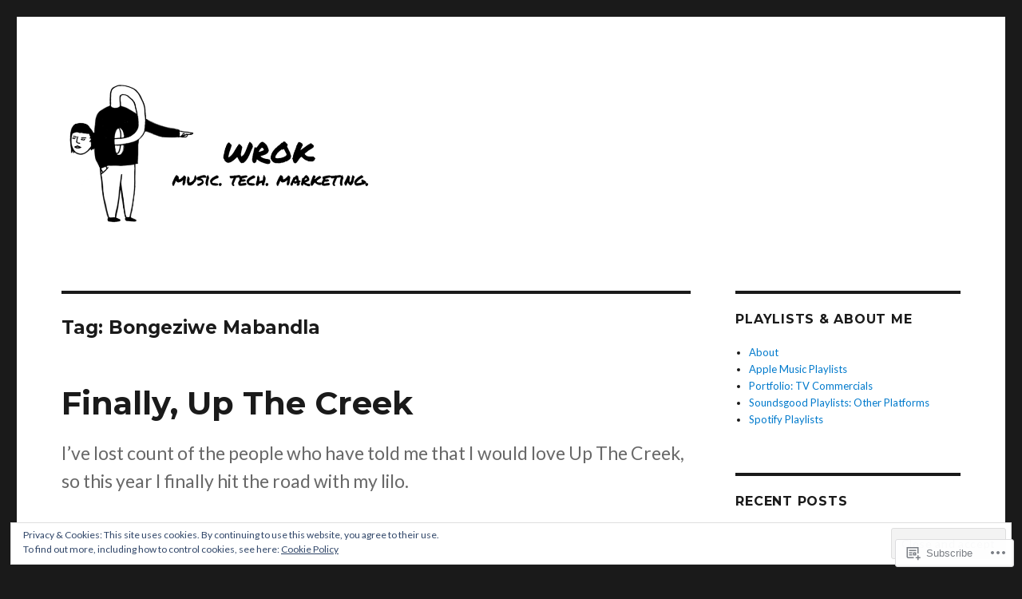

--- FILE ---
content_type: text/html; charset=UTF-8
request_url: https://wendyverweybekker.wordpress.com/tag/bongeziwe-mabandla/
body_size: 32708
content:
<!DOCTYPE html>
<html lang="en" class="no-js">
<head>
	<meta charset="UTF-8">
	<meta name="viewport" content="width=device-width, initial-scale=1">
	<link rel="profile" href="https://gmpg.org/xfn/11">
		<script>(function(html){html.className = html.className.replace(/\bno-js\b/,'js')})(document.documentElement);</script>
<title>Bongeziwe Mabandla &#8211; WROK</title>
<script type="text/javascript">
  WebFontConfig = {"google":{"families":["Lato:r,i,b,bi:latin,latin-ext","Montserrat:b:latin,latin-ext"]},"api_url":"https:\/\/fonts-api.wp.com\/css"};
  (function() {
    var wf = document.createElement('script');
    wf.src = '/wp-content/plugins/custom-fonts/js/webfont.js';
    wf.type = 'text/javascript';
    wf.async = 'true';
    var s = document.getElementsByTagName('script')[0];
    s.parentNode.insertBefore(wf, s);
	})();
</script><style id="jetpack-custom-fonts-css">.wf-active body, .wf-active button, .wf-active input, .wf-active select, .wf-active textarea{font-family:"Lato",sans-serif}.wf-active ::-webkit-input-placeholder{font-family:"Lato",sans-serif}.wf-active :-moz-placeholder{font-family:"Lato",sans-serif}.wf-active ::-moz-placeholder{font-family:"Lato",sans-serif}.wf-active :-ms-input-placeholder{font-family:"Lato",sans-serif}.wf-active button, .wf-active button[disabled]:hover, .wf-active button[disabled]:focus, .wf-active input[type="button"], .wf-active input[type="button"][disabled]:hover, .wf-active input[type="button"][disabled]:focus, .wf-active input[type="reset"], .wf-active input[type="reset"][disabled]:hover, .wf-active input[type="reset"][disabled]:focus, .wf-active input[type="submit"], .wf-active input[type="submit"][disabled]:hover, .wf-active input[type="submit"][disabled]:focus, .wf-active .main-navigation, .wf-active .no-comments, .wf-active .tagcloud a, .wf-active .wp_widget_tag_cloud a, .wf-active .top_rated div > p, .wf-active .comments-area #respond .comment-form-fields p.comment-form-posting-as, .wf-active .comments-area #respond .comment-form-fields p.comment-form-log-out, .wf-active .comments-area #respond #comment-form-identity #comment-form-nascar p, .wf-active .comments-area #respond #comment-form-subscribe p, .wf-active .comments-area #respond p.form-submit input#comment-submit, .wf-active .comment-content p.comment-likes span.comment-like-feedback, .wf-active .jp-relatedposts-post-date, .wf-active .jp-relatedposts-post-context{font-family:"Lato",sans-serif}.wf-active .post-password-form label, .wf-active .comment-form label, .wf-active .entry-content .contact-form label, .wf-active .post-navigation .meta-nav, .wf-active .image-navigation, .wf-active .comment-navigation, .wf-active .menu-toggle, .wf-active .widget_recent_entries .post-date, .wf-active .widget_rss .rss-date, .wf-active .widget_rss cite, .wf-active .sticky-post, .wf-active .entry-footer, .wf-active .comment-metadata, .wf-active .pingback .edit-link, .wf-active .comment-reply-link, .wf-active .page-links, .wf-active .page-links a, .wf-active .page-links > span, .wf-active .pd-rating, .wf-active .entry-content .portfolio-entry-meta, .wf-active .entry-content #jp-relatedposts h3.jp-relatedposts-headline, .wf-active .hentry div.sharedaddy h3.sd-title, .wf-active .hentry h3.sd-title{font-family:"Lato",sans-serif}.wf-active .pagination{font-family:"Lato",sans-serif}.wf-active body:not(.logged-in) .site .skip-link{font-family:"Lato",sans-serif}.wf-active .site-description, .wf-active .author-bio, .wf-active .taxonomy-description, .wf-active .entry-caption, .wf-active .comment-notes, .wf-active .comment-awaiting-moderation, .wf-active .logged-in-as, .wf-active .form-allowed-tags, .wf-active .site-info, .wf-active .wp-caption .wp-caption-text, .wf-active .gallery-caption, .wf-active .entry-content .portfolio-entry-content p, .wf-active .entry-content .testimonial-entry-title, .wf-active .entry-content .testimonial-entry-content p, .wf-active .entry-content #jp-relatedposts .jp-relatedposts-items p, .wf-active .entry-content #jp-relatedposts .jp-relatedposts-items-visual h4.jp-relatedposts-post-title{font-family:"Lato",sans-serif}.wf-active .site-title, .wf-active .post-navigation .post-title, .wf-active .comments-title, .wf-active .comment-reply-title, .wf-active .page-title{font-family:"Montserrat",sans-serif;font-style:normal;font-weight:700}.wf-active .widget .widget-title, .wf-active .entry-content .portfolio-entry-title{font-family:"Montserrat",sans-serif;font-style:normal;font-weight:700}.wf-active .entry-title{font-family:"Montserrat",sans-serif;font-style:normal;font-weight:700}.wf-active .format-aside .entry-title, .wf-active .format-image .entry-title, .wf-active .format-video .entry-title, .wf-active .format-quote .entry-title, .wf-active .format-gallery .entry-title, .wf-active .format-status .entry-title, .wf-active .format-link .entry-title, .wf-active .format-audio .entry-title, .wf-active .format-chat .entry-title{font-style:normal;font-weight:700}@media screen and (min-width: 44.375em){.wf-active .site-title, .wf-active .post-navigation .post-title{font-style:normal;font-weight:700}}@media screen and (min-width: 44.375em){.wf-active .entry-title{font-style:normal;font-weight:700}}@media screen and (min-width: 61.5625em){.wf-active .entry-title{font-style:normal;font-weight:700}}@media screen and (min-width: 61.5625em){.wf-active .format-aside .entry-title, .wf-active .format-image .entry-title, .wf-active .format-video .entry-title, .wf-active .format-quote .entry-title, .wf-active .format-gallery .entry-title, .wf-active .format-status .entry-title, .wf-active .format-link .entry-title, .wf-active .format-audio .entry-title, .wf-active .format-chat .entry-title{font-style:normal;font-weight:700}}</style>
<meta name='robots' content='max-image-preview:large' />
<link rel='dns-prefetch' href='//s0.wp.com' />
<link rel='dns-prefetch' href='//af.pubmine.com' />
<link rel="alternate" type="application/rss+xml" title="WROK &raquo; Feed" href="https://wendyverweybekker.wordpress.com/feed/" />
<link rel="alternate" type="application/rss+xml" title="WROK &raquo; Comments Feed" href="https://wendyverweybekker.wordpress.com/comments/feed/" />
<link rel="alternate" type="application/rss+xml" title="WROK &raquo; Bongeziwe Mabandla Tag Feed" href="https://wendyverweybekker.wordpress.com/tag/bongeziwe-mabandla/feed/" />
	<script type="text/javascript">
		/* <![CDATA[ */
		function addLoadEvent(func) {
			var oldonload = window.onload;
			if (typeof window.onload != 'function') {
				window.onload = func;
			} else {
				window.onload = function () {
					oldonload();
					func();
				}
			}
		}
		/* ]]> */
	</script>
	<link crossorigin='anonymous' rel='stylesheet' id='all-css-0-1' href='/_static/??/wp-content/mu-plugins/jetpack-plugin/moon/modules/theme-tools/compat/twentysixteen.css,/wp-content/mu-plugins/widgets/eu-cookie-law/templates/style.css?m=1753284714j&cssminify=yes' type='text/css' media='all' />
<style id='wp-emoji-styles-inline-css'>

	img.wp-smiley, img.emoji {
		display: inline !important;
		border: none !important;
		box-shadow: none !important;
		height: 1em !important;
		width: 1em !important;
		margin: 0 0.07em !important;
		vertical-align: -0.1em !important;
		background: none !important;
		padding: 0 !important;
	}
/*# sourceURL=wp-emoji-styles-inline-css */
</style>
<link crossorigin='anonymous' rel='stylesheet' id='all-css-2-1' href='/wp-content/plugins/gutenberg-core/v22.4.0/build/styles/block-library/style.min.css?m=1768935615i&cssminify=yes' type='text/css' media='all' />
<style id='wp-block-library-inline-css'>
.has-text-align-justify {
	text-align:justify;
}
.has-text-align-justify{text-align:justify;}

/*# sourceURL=wp-block-library-inline-css */
</style><style id='global-styles-inline-css'>
:root{--wp--preset--aspect-ratio--square: 1;--wp--preset--aspect-ratio--4-3: 4/3;--wp--preset--aspect-ratio--3-4: 3/4;--wp--preset--aspect-ratio--3-2: 3/2;--wp--preset--aspect-ratio--2-3: 2/3;--wp--preset--aspect-ratio--16-9: 16/9;--wp--preset--aspect-ratio--9-16: 9/16;--wp--preset--color--black: #000000;--wp--preset--color--cyan-bluish-gray: #abb8c3;--wp--preset--color--white: #fff;--wp--preset--color--pale-pink: #f78da7;--wp--preset--color--vivid-red: #cf2e2e;--wp--preset--color--luminous-vivid-orange: #ff6900;--wp--preset--color--luminous-vivid-amber: #fcb900;--wp--preset--color--light-green-cyan: #7bdcb5;--wp--preset--color--vivid-green-cyan: #00d084;--wp--preset--color--pale-cyan-blue: #8ed1fc;--wp--preset--color--vivid-cyan-blue: #0693e3;--wp--preset--color--vivid-purple: #9b51e0;--wp--preset--color--dark-gray: #1a1a1a;--wp--preset--color--medium-gray: #686868;--wp--preset--color--light-gray: #e5e5e5;--wp--preset--color--blue-gray: #4d545c;--wp--preset--color--bright-blue: #007acc;--wp--preset--color--light-blue: #9adffd;--wp--preset--color--dark-brown: #402b30;--wp--preset--color--medium-brown: #774e24;--wp--preset--color--dark-red: #640c1f;--wp--preset--color--bright-red: #ff675f;--wp--preset--color--yellow: #ffef8e;--wp--preset--gradient--vivid-cyan-blue-to-vivid-purple: linear-gradient(135deg,rgb(6,147,227) 0%,rgb(155,81,224) 100%);--wp--preset--gradient--light-green-cyan-to-vivid-green-cyan: linear-gradient(135deg,rgb(122,220,180) 0%,rgb(0,208,130) 100%);--wp--preset--gradient--luminous-vivid-amber-to-luminous-vivid-orange: linear-gradient(135deg,rgb(252,185,0) 0%,rgb(255,105,0) 100%);--wp--preset--gradient--luminous-vivid-orange-to-vivid-red: linear-gradient(135deg,rgb(255,105,0) 0%,rgb(207,46,46) 100%);--wp--preset--gradient--very-light-gray-to-cyan-bluish-gray: linear-gradient(135deg,rgb(238,238,238) 0%,rgb(169,184,195) 100%);--wp--preset--gradient--cool-to-warm-spectrum: linear-gradient(135deg,rgb(74,234,220) 0%,rgb(151,120,209) 20%,rgb(207,42,186) 40%,rgb(238,44,130) 60%,rgb(251,105,98) 80%,rgb(254,248,76) 100%);--wp--preset--gradient--blush-light-purple: linear-gradient(135deg,rgb(255,206,236) 0%,rgb(152,150,240) 100%);--wp--preset--gradient--blush-bordeaux: linear-gradient(135deg,rgb(254,205,165) 0%,rgb(254,45,45) 50%,rgb(107,0,62) 100%);--wp--preset--gradient--luminous-dusk: linear-gradient(135deg,rgb(255,203,112) 0%,rgb(199,81,192) 50%,rgb(65,88,208) 100%);--wp--preset--gradient--pale-ocean: linear-gradient(135deg,rgb(255,245,203) 0%,rgb(182,227,212) 50%,rgb(51,167,181) 100%);--wp--preset--gradient--electric-grass: linear-gradient(135deg,rgb(202,248,128) 0%,rgb(113,206,126) 100%);--wp--preset--gradient--midnight: linear-gradient(135deg,rgb(2,3,129) 0%,rgb(40,116,252) 100%);--wp--preset--font-size--small: 13px;--wp--preset--font-size--medium: 20px;--wp--preset--font-size--large: 36px;--wp--preset--font-size--x-large: 42px;--wp--preset--font-family--albert-sans: 'Albert Sans', sans-serif;--wp--preset--font-family--alegreya: Alegreya, serif;--wp--preset--font-family--arvo: Arvo, serif;--wp--preset--font-family--bodoni-moda: 'Bodoni Moda', serif;--wp--preset--font-family--bricolage-grotesque: 'Bricolage Grotesque', sans-serif;--wp--preset--font-family--cabin: Cabin, sans-serif;--wp--preset--font-family--chivo: Chivo, sans-serif;--wp--preset--font-family--commissioner: Commissioner, sans-serif;--wp--preset--font-family--cormorant: Cormorant, serif;--wp--preset--font-family--courier-prime: 'Courier Prime', monospace;--wp--preset--font-family--crimson-pro: 'Crimson Pro', serif;--wp--preset--font-family--dm-mono: 'DM Mono', monospace;--wp--preset--font-family--dm-sans: 'DM Sans', sans-serif;--wp--preset--font-family--dm-serif-display: 'DM Serif Display', serif;--wp--preset--font-family--domine: Domine, serif;--wp--preset--font-family--eb-garamond: 'EB Garamond', serif;--wp--preset--font-family--epilogue: Epilogue, sans-serif;--wp--preset--font-family--fahkwang: Fahkwang, sans-serif;--wp--preset--font-family--figtree: Figtree, sans-serif;--wp--preset--font-family--fira-sans: 'Fira Sans', sans-serif;--wp--preset--font-family--fjalla-one: 'Fjalla One', sans-serif;--wp--preset--font-family--fraunces: Fraunces, serif;--wp--preset--font-family--gabarito: Gabarito, system-ui;--wp--preset--font-family--ibm-plex-mono: 'IBM Plex Mono', monospace;--wp--preset--font-family--ibm-plex-sans: 'IBM Plex Sans', sans-serif;--wp--preset--font-family--ibarra-real-nova: 'Ibarra Real Nova', serif;--wp--preset--font-family--instrument-serif: 'Instrument Serif', serif;--wp--preset--font-family--inter: Inter, sans-serif;--wp--preset--font-family--josefin-sans: 'Josefin Sans', sans-serif;--wp--preset--font-family--jost: Jost, sans-serif;--wp--preset--font-family--libre-baskerville: 'Libre Baskerville', serif;--wp--preset--font-family--libre-franklin: 'Libre Franklin', sans-serif;--wp--preset--font-family--literata: Literata, serif;--wp--preset--font-family--lora: Lora, serif;--wp--preset--font-family--merriweather: Merriweather, serif;--wp--preset--font-family--montserrat: Montserrat, sans-serif;--wp--preset--font-family--newsreader: Newsreader, serif;--wp--preset--font-family--noto-sans-mono: 'Noto Sans Mono', sans-serif;--wp--preset--font-family--nunito: Nunito, sans-serif;--wp--preset--font-family--open-sans: 'Open Sans', sans-serif;--wp--preset--font-family--overpass: Overpass, sans-serif;--wp--preset--font-family--pt-serif: 'PT Serif', serif;--wp--preset--font-family--petrona: Petrona, serif;--wp--preset--font-family--piazzolla: Piazzolla, serif;--wp--preset--font-family--playfair-display: 'Playfair Display', serif;--wp--preset--font-family--plus-jakarta-sans: 'Plus Jakarta Sans', sans-serif;--wp--preset--font-family--poppins: Poppins, sans-serif;--wp--preset--font-family--raleway: Raleway, sans-serif;--wp--preset--font-family--roboto: Roboto, sans-serif;--wp--preset--font-family--roboto-slab: 'Roboto Slab', serif;--wp--preset--font-family--rubik: Rubik, sans-serif;--wp--preset--font-family--rufina: Rufina, serif;--wp--preset--font-family--sora: Sora, sans-serif;--wp--preset--font-family--source-sans-3: 'Source Sans 3', sans-serif;--wp--preset--font-family--source-serif-4: 'Source Serif 4', serif;--wp--preset--font-family--space-mono: 'Space Mono', monospace;--wp--preset--font-family--syne: Syne, sans-serif;--wp--preset--font-family--texturina: Texturina, serif;--wp--preset--font-family--urbanist: Urbanist, sans-serif;--wp--preset--font-family--work-sans: 'Work Sans', sans-serif;--wp--preset--spacing--20: 0.44rem;--wp--preset--spacing--30: 0.67rem;--wp--preset--spacing--40: 1rem;--wp--preset--spacing--50: 1.5rem;--wp--preset--spacing--60: 2.25rem;--wp--preset--spacing--70: 3.38rem;--wp--preset--spacing--80: 5.06rem;--wp--preset--shadow--natural: 6px 6px 9px rgba(0, 0, 0, 0.2);--wp--preset--shadow--deep: 12px 12px 50px rgba(0, 0, 0, 0.4);--wp--preset--shadow--sharp: 6px 6px 0px rgba(0, 0, 0, 0.2);--wp--preset--shadow--outlined: 6px 6px 0px -3px rgb(255, 255, 255), 6px 6px rgb(0, 0, 0);--wp--preset--shadow--crisp: 6px 6px 0px rgb(0, 0, 0);}:where(body) { margin: 0; }:where(.is-layout-flex){gap: 0.5em;}:where(.is-layout-grid){gap: 0.5em;}body .is-layout-flex{display: flex;}.is-layout-flex{flex-wrap: wrap;align-items: center;}.is-layout-flex > :is(*, div){margin: 0;}body .is-layout-grid{display: grid;}.is-layout-grid > :is(*, div){margin: 0;}body{padding-top: 0px;padding-right: 0px;padding-bottom: 0px;padding-left: 0px;}:root :where(.wp-element-button, .wp-block-button__link){background-color: #32373c;border-width: 0;color: #fff;font-family: inherit;font-size: inherit;font-style: inherit;font-weight: inherit;letter-spacing: inherit;line-height: inherit;padding-top: calc(0.667em + 2px);padding-right: calc(1.333em + 2px);padding-bottom: calc(0.667em + 2px);padding-left: calc(1.333em + 2px);text-decoration: none;text-transform: inherit;}.has-black-color{color: var(--wp--preset--color--black) !important;}.has-cyan-bluish-gray-color{color: var(--wp--preset--color--cyan-bluish-gray) !important;}.has-white-color{color: var(--wp--preset--color--white) !important;}.has-pale-pink-color{color: var(--wp--preset--color--pale-pink) !important;}.has-vivid-red-color{color: var(--wp--preset--color--vivid-red) !important;}.has-luminous-vivid-orange-color{color: var(--wp--preset--color--luminous-vivid-orange) !important;}.has-luminous-vivid-amber-color{color: var(--wp--preset--color--luminous-vivid-amber) !important;}.has-light-green-cyan-color{color: var(--wp--preset--color--light-green-cyan) !important;}.has-vivid-green-cyan-color{color: var(--wp--preset--color--vivid-green-cyan) !important;}.has-pale-cyan-blue-color{color: var(--wp--preset--color--pale-cyan-blue) !important;}.has-vivid-cyan-blue-color{color: var(--wp--preset--color--vivid-cyan-blue) !important;}.has-vivid-purple-color{color: var(--wp--preset--color--vivid-purple) !important;}.has-dark-gray-color{color: var(--wp--preset--color--dark-gray) !important;}.has-medium-gray-color{color: var(--wp--preset--color--medium-gray) !important;}.has-light-gray-color{color: var(--wp--preset--color--light-gray) !important;}.has-blue-gray-color{color: var(--wp--preset--color--blue-gray) !important;}.has-bright-blue-color{color: var(--wp--preset--color--bright-blue) !important;}.has-light-blue-color{color: var(--wp--preset--color--light-blue) !important;}.has-dark-brown-color{color: var(--wp--preset--color--dark-brown) !important;}.has-medium-brown-color{color: var(--wp--preset--color--medium-brown) !important;}.has-dark-red-color{color: var(--wp--preset--color--dark-red) !important;}.has-bright-red-color{color: var(--wp--preset--color--bright-red) !important;}.has-yellow-color{color: var(--wp--preset--color--yellow) !important;}.has-black-background-color{background-color: var(--wp--preset--color--black) !important;}.has-cyan-bluish-gray-background-color{background-color: var(--wp--preset--color--cyan-bluish-gray) !important;}.has-white-background-color{background-color: var(--wp--preset--color--white) !important;}.has-pale-pink-background-color{background-color: var(--wp--preset--color--pale-pink) !important;}.has-vivid-red-background-color{background-color: var(--wp--preset--color--vivid-red) !important;}.has-luminous-vivid-orange-background-color{background-color: var(--wp--preset--color--luminous-vivid-orange) !important;}.has-luminous-vivid-amber-background-color{background-color: var(--wp--preset--color--luminous-vivid-amber) !important;}.has-light-green-cyan-background-color{background-color: var(--wp--preset--color--light-green-cyan) !important;}.has-vivid-green-cyan-background-color{background-color: var(--wp--preset--color--vivid-green-cyan) !important;}.has-pale-cyan-blue-background-color{background-color: var(--wp--preset--color--pale-cyan-blue) !important;}.has-vivid-cyan-blue-background-color{background-color: var(--wp--preset--color--vivid-cyan-blue) !important;}.has-vivid-purple-background-color{background-color: var(--wp--preset--color--vivid-purple) !important;}.has-dark-gray-background-color{background-color: var(--wp--preset--color--dark-gray) !important;}.has-medium-gray-background-color{background-color: var(--wp--preset--color--medium-gray) !important;}.has-light-gray-background-color{background-color: var(--wp--preset--color--light-gray) !important;}.has-blue-gray-background-color{background-color: var(--wp--preset--color--blue-gray) !important;}.has-bright-blue-background-color{background-color: var(--wp--preset--color--bright-blue) !important;}.has-light-blue-background-color{background-color: var(--wp--preset--color--light-blue) !important;}.has-dark-brown-background-color{background-color: var(--wp--preset--color--dark-brown) !important;}.has-medium-brown-background-color{background-color: var(--wp--preset--color--medium-brown) !important;}.has-dark-red-background-color{background-color: var(--wp--preset--color--dark-red) !important;}.has-bright-red-background-color{background-color: var(--wp--preset--color--bright-red) !important;}.has-yellow-background-color{background-color: var(--wp--preset--color--yellow) !important;}.has-black-border-color{border-color: var(--wp--preset--color--black) !important;}.has-cyan-bluish-gray-border-color{border-color: var(--wp--preset--color--cyan-bluish-gray) !important;}.has-white-border-color{border-color: var(--wp--preset--color--white) !important;}.has-pale-pink-border-color{border-color: var(--wp--preset--color--pale-pink) !important;}.has-vivid-red-border-color{border-color: var(--wp--preset--color--vivid-red) !important;}.has-luminous-vivid-orange-border-color{border-color: var(--wp--preset--color--luminous-vivid-orange) !important;}.has-luminous-vivid-amber-border-color{border-color: var(--wp--preset--color--luminous-vivid-amber) !important;}.has-light-green-cyan-border-color{border-color: var(--wp--preset--color--light-green-cyan) !important;}.has-vivid-green-cyan-border-color{border-color: var(--wp--preset--color--vivid-green-cyan) !important;}.has-pale-cyan-blue-border-color{border-color: var(--wp--preset--color--pale-cyan-blue) !important;}.has-vivid-cyan-blue-border-color{border-color: var(--wp--preset--color--vivid-cyan-blue) !important;}.has-vivid-purple-border-color{border-color: var(--wp--preset--color--vivid-purple) !important;}.has-dark-gray-border-color{border-color: var(--wp--preset--color--dark-gray) !important;}.has-medium-gray-border-color{border-color: var(--wp--preset--color--medium-gray) !important;}.has-light-gray-border-color{border-color: var(--wp--preset--color--light-gray) !important;}.has-blue-gray-border-color{border-color: var(--wp--preset--color--blue-gray) !important;}.has-bright-blue-border-color{border-color: var(--wp--preset--color--bright-blue) !important;}.has-light-blue-border-color{border-color: var(--wp--preset--color--light-blue) !important;}.has-dark-brown-border-color{border-color: var(--wp--preset--color--dark-brown) !important;}.has-medium-brown-border-color{border-color: var(--wp--preset--color--medium-brown) !important;}.has-dark-red-border-color{border-color: var(--wp--preset--color--dark-red) !important;}.has-bright-red-border-color{border-color: var(--wp--preset--color--bright-red) !important;}.has-yellow-border-color{border-color: var(--wp--preset--color--yellow) !important;}.has-vivid-cyan-blue-to-vivid-purple-gradient-background{background: var(--wp--preset--gradient--vivid-cyan-blue-to-vivid-purple) !important;}.has-light-green-cyan-to-vivid-green-cyan-gradient-background{background: var(--wp--preset--gradient--light-green-cyan-to-vivid-green-cyan) !important;}.has-luminous-vivid-amber-to-luminous-vivid-orange-gradient-background{background: var(--wp--preset--gradient--luminous-vivid-amber-to-luminous-vivid-orange) !important;}.has-luminous-vivid-orange-to-vivid-red-gradient-background{background: var(--wp--preset--gradient--luminous-vivid-orange-to-vivid-red) !important;}.has-very-light-gray-to-cyan-bluish-gray-gradient-background{background: var(--wp--preset--gradient--very-light-gray-to-cyan-bluish-gray) !important;}.has-cool-to-warm-spectrum-gradient-background{background: var(--wp--preset--gradient--cool-to-warm-spectrum) !important;}.has-blush-light-purple-gradient-background{background: var(--wp--preset--gradient--blush-light-purple) !important;}.has-blush-bordeaux-gradient-background{background: var(--wp--preset--gradient--blush-bordeaux) !important;}.has-luminous-dusk-gradient-background{background: var(--wp--preset--gradient--luminous-dusk) !important;}.has-pale-ocean-gradient-background{background: var(--wp--preset--gradient--pale-ocean) !important;}.has-electric-grass-gradient-background{background: var(--wp--preset--gradient--electric-grass) !important;}.has-midnight-gradient-background{background: var(--wp--preset--gradient--midnight) !important;}.has-small-font-size{font-size: var(--wp--preset--font-size--small) !important;}.has-medium-font-size{font-size: var(--wp--preset--font-size--medium) !important;}.has-large-font-size{font-size: var(--wp--preset--font-size--large) !important;}.has-x-large-font-size{font-size: var(--wp--preset--font-size--x-large) !important;}.has-albert-sans-font-family{font-family: var(--wp--preset--font-family--albert-sans) !important;}.has-alegreya-font-family{font-family: var(--wp--preset--font-family--alegreya) !important;}.has-arvo-font-family{font-family: var(--wp--preset--font-family--arvo) !important;}.has-bodoni-moda-font-family{font-family: var(--wp--preset--font-family--bodoni-moda) !important;}.has-bricolage-grotesque-font-family{font-family: var(--wp--preset--font-family--bricolage-grotesque) !important;}.has-cabin-font-family{font-family: var(--wp--preset--font-family--cabin) !important;}.has-chivo-font-family{font-family: var(--wp--preset--font-family--chivo) !important;}.has-commissioner-font-family{font-family: var(--wp--preset--font-family--commissioner) !important;}.has-cormorant-font-family{font-family: var(--wp--preset--font-family--cormorant) !important;}.has-courier-prime-font-family{font-family: var(--wp--preset--font-family--courier-prime) !important;}.has-crimson-pro-font-family{font-family: var(--wp--preset--font-family--crimson-pro) !important;}.has-dm-mono-font-family{font-family: var(--wp--preset--font-family--dm-mono) !important;}.has-dm-sans-font-family{font-family: var(--wp--preset--font-family--dm-sans) !important;}.has-dm-serif-display-font-family{font-family: var(--wp--preset--font-family--dm-serif-display) !important;}.has-domine-font-family{font-family: var(--wp--preset--font-family--domine) !important;}.has-eb-garamond-font-family{font-family: var(--wp--preset--font-family--eb-garamond) !important;}.has-epilogue-font-family{font-family: var(--wp--preset--font-family--epilogue) !important;}.has-fahkwang-font-family{font-family: var(--wp--preset--font-family--fahkwang) !important;}.has-figtree-font-family{font-family: var(--wp--preset--font-family--figtree) !important;}.has-fira-sans-font-family{font-family: var(--wp--preset--font-family--fira-sans) !important;}.has-fjalla-one-font-family{font-family: var(--wp--preset--font-family--fjalla-one) !important;}.has-fraunces-font-family{font-family: var(--wp--preset--font-family--fraunces) !important;}.has-gabarito-font-family{font-family: var(--wp--preset--font-family--gabarito) !important;}.has-ibm-plex-mono-font-family{font-family: var(--wp--preset--font-family--ibm-plex-mono) !important;}.has-ibm-plex-sans-font-family{font-family: var(--wp--preset--font-family--ibm-plex-sans) !important;}.has-ibarra-real-nova-font-family{font-family: var(--wp--preset--font-family--ibarra-real-nova) !important;}.has-instrument-serif-font-family{font-family: var(--wp--preset--font-family--instrument-serif) !important;}.has-inter-font-family{font-family: var(--wp--preset--font-family--inter) !important;}.has-josefin-sans-font-family{font-family: var(--wp--preset--font-family--josefin-sans) !important;}.has-jost-font-family{font-family: var(--wp--preset--font-family--jost) !important;}.has-libre-baskerville-font-family{font-family: var(--wp--preset--font-family--libre-baskerville) !important;}.has-libre-franklin-font-family{font-family: var(--wp--preset--font-family--libre-franklin) !important;}.has-literata-font-family{font-family: var(--wp--preset--font-family--literata) !important;}.has-lora-font-family{font-family: var(--wp--preset--font-family--lora) !important;}.has-merriweather-font-family{font-family: var(--wp--preset--font-family--merriweather) !important;}.has-montserrat-font-family{font-family: var(--wp--preset--font-family--montserrat) !important;}.has-newsreader-font-family{font-family: var(--wp--preset--font-family--newsreader) !important;}.has-noto-sans-mono-font-family{font-family: var(--wp--preset--font-family--noto-sans-mono) !important;}.has-nunito-font-family{font-family: var(--wp--preset--font-family--nunito) !important;}.has-open-sans-font-family{font-family: var(--wp--preset--font-family--open-sans) !important;}.has-overpass-font-family{font-family: var(--wp--preset--font-family--overpass) !important;}.has-pt-serif-font-family{font-family: var(--wp--preset--font-family--pt-serif) !important;}.has-petrona-font-family{font-family: var(--wp--preset--font-family--petrona) !important;}.has-piazzolla-font-family{font-family: var(--wp--preset--font-family--piazzolla) !important;}.has-playfair-display-font-family{font-family: var(--wp--preset--font-family--playfair-display) !important;}.has-plus-jakarta-sans-font-family{font-family: var(--wp--preset--font-family--plus-jakarta-sans) !important;}.has-poppins-font-family{font-family: var(--wp--preset--font-family--poppins) !important;}.has-raleway-font-family{font-family: var(--wp--preset--font-family--raleway) !important;}.has-roboto-font-family{font-family: var(--wp--preset--font-family--roboto) !important;}.has-roboto-slab-font-family{font-family: var(--wp--preset--font-family--roboto-slab) !important;}.has-rubik-font-family{font-family: var(--wp--preset--font-family--rubik) !important;}.has-rufina-font-family{font-family: var(--wp--preset--font-family--rufina) !important;}.has-sora-font-family{font-family: var(--wp--preset--font-family--sora) !important;}.has-source-sans-3-font-family{font-family: var(--wp--preset--font-family--source-sans-3) !important;}.has-source-serif-4-font-family{font-family: var(--wp--preset--font-family--source-serif-4) !important;}.has-space-mono-font-family{font-family: var(--wp--preset--font-family--space-mono) !important;}.has-syne-font-family{font-family: var(--wp--preset--font-family--syne) !important;}.has-texturina-font-family{font-family: var(--wp--preset--font-family--texturina) !important;}.has-urbanist-font-family{font-family: var(--wp--preset--font-family--urbanist) !important;}.has-work-sans-font-family{font-family: var(--wp--preset--font-family--work-sans) !important;}
/*# sourceURL=global-styles-inline-css */
</style>

<style id='classic-theme-styles-inline-css'>
.wp-block-button__link{background-color:#32373c;border-radius:9999px;box-shadow:none;color:#fff;font-size:1.125em;padding:calc(.667em + 2px) calc(1.333em + 2px);text-decoration:none}.wp-block-file__button{background:#32373c;color:#fff}.wp-block-accordion-heading{margin:0}.wp-block-accordion-heading__toggle{background-color:inherit!important;color:inherit!important}.wp-block-accordion-heading__toggle:not(:focus-visible){outline:none}.wp-block-accordion-heading__toggle:focus,.wp-block-accordion-heading__toggle:hover{background-color:inherit!important;border:none;box-shadow:none;color:inherit;padding:var(--wp--preset--spacing--20,1em) 0;text-decoration:none}.wp-block-accordion-heading__toggle:focus-visible{outline:auto;outline-offset:0}
/*# sourceURL=/wp-content/plugins/gutenberg-core/v22.4.0/build/styles/block-library/classic.min.css */
</style>
<link crossorigin='anonymous' rel='stylesheet' id='all-css-4-1' href='/_static/??-eJyNkd1uwyAMRl9oxEqXqb2Z9igToV7rFgPCzrK+/YwytZX6o90g+HTOhwUwFxdyUkwKJU47SgIhjzGHo8Cq6zdd74S4RHQVv7sBtiR6JpzoKWIXRF7gqognd+mqaDkXr41g3JLHiGzYM20u5rhxLBVFnK1MEzvdmyg33hJDmUbQ2YKT0I8iJvgyQICxVprRG1bbBeK45ZZ6Xc6UrEpy9OqfDXVALT4c/87AOSf4NBd2mLBS67i//f/E99/zIW4gLD/RnA9+79dvr6vNsO6Hwy9H/bNd&cssminify=yes' type='text/css' media='all' />
<link crossorigin='anonymous' rel='stylesheet' id='all-css-10-1' href='/_static/??-eJx9y0EOwjAMRNELYUxEK7FBnKWNTAhK7Kh2lPb2pGyADbv5Iz1sBbywERvagzIpljqjtX5sGlcjYvSqqLYlgla85GPvA37BXKGkGiIrLjQnCX2Gt/rkPxRIIImfLAr/BNzTFJed3vLVjW4YT2fnLs8X8DhDqQ==&cssminify=yes' type='text/css' media='all' />
<style id='jetpack-global-styles-frontend-style-inline-css'>
:root { --font-headings: unset; --font-base: unset; --font-headings-default: -apple-system,BlinkMacSystemFont,"Segoe UI",Roboto,Oxygen-Sans,Ubuntu,Cantarell,"Helvetica Neue",sans-serif; --font-base-default: -apple-system,BlinkMacSystemFont,"Segoe UI",Roboto,Oxygen-Sans,Ubuntu,Cantarell,"Helvetica Neue",sans-serif;}
/*# sourceURL=jetpack-global-styles-frontend-style-inline-css */
</style>
<link crossorigin='anonymous' rel='stylesheet' id='all-css-12-1' href='/wp-content/themes/h4/global.css?m=1420737423i&cssminify=yes' type='text/css' media='all' />
<script id="wpcom-actionbar-placeholder-js-extra">
var actionbardata = {"siteID":"33944479","postID":"0","siteURL":"https://wendyverweybekker.wordpress.com","xhrURL":"https://wendyverweybekker.wordpress.com/wp-admin/admin-ajax.php","nonce":"683dbee943","isLoggedIn":"","statusMessage":"","subsEmailDefault":"instantly","proxyScriptUrl":"https://s0.wp.com/wp-content/js/wpcom-proxy-request.js?m=1513050504i&amp;ver=20211021","i18n":{"followedText":"New posts from this site will now appear in your \u003Ca href=\"https://wordpress.com/reader\"\u003EReader\u003C/a\u003E","foldBar":"Collapse this bar","unfoldBar":"Expand this bar","shortLinkCopied":"Shortlink copied to clipboard."}};
//# sourceURL=wpcom-actionbar-placeholder-js-extra
</script>
<script id="jetpack-mu-wpcom-settings-js-before">
var JETPACK_MU_WPCOM_SETTINGS = {"assetsUrl":"https://s0.wp.com/wp-content/mu-plugins/jetpack-mu-wpcom-plugin/moon/jetpack_vendor/automattic/jetpack-mu-wpcom/src/build/"};
//# sourceURL=jetpack-mu-wpcom-settings-js-before
</script>
<script crossorigin='anonymous' type='text/javascript'  src='/_static/??/wp-content/js/rlt-proxy.js,/wp-content/themes/pub/twentysixteen/js/html5.js,/wp-content/blog-plugins/wordads-classes/js/cmp/v2/cmp-non-gdpr.js?m=1720530689j'></script>
<script id="rlt-proxy-js-after">
	rltInitialize( {"token":null,"iframeOrigins":["https:\/\/widgets.wp.com"]} );
//# sourceURL=rlt-proxy-js-after
</script>
<link rel="EditURI" type="application/rsd+xml" title="RSD" href="https://wendyverweybekker.wordpress.com/xmlrpc.php?rsd" />
<meta name="generator" content="WordPress.com" />

<!-- Jetpack Open Graph Tags -->
<meta property="og:type" content="website" />
<meta property="og:title" content="Bongeziwe Mabandla &#8211; WROK" />
<meta property="og:url" content="https://wendyverweybekker.wordpress.com/tag/bongeziwe-mabandla/" />
<meta property="og:site_name" content="WROK" />
<meta property="og:image" content="https://wendyverweybekker.wordpress.com/wp-content/uploads/2017/06/cropped-wroksparent512.png?w=200" />
<meta property="og:image:width" content="200" />
<meta property="og:image:height" content="200" />
<meta property="og:image:alt" content="" />
<meta property="og:locale" content="en_US" />
<meta property="fb:app_id" content="249643311490" />
<meta name="twitter:creator" content="@WendyVerwey" />
<meta name="twitter:site" content="@WendyVerwey" />

<!-- End Jetpack Open Graph Tags -->
<link rel='openid.server' href='https://wendyverweybekker.wordpress.com/?openidserver=1' />
<link rel='openid.delegate' href='https://wendyverweybekker.wordpress.com/' />
<link rel="search" type="application/opensearchdescription+xml" href="https://wendyverweybekker.wordpress.com/osd.xml" title="WROK" />
<link rel="search" type="application/opensearchdescription+xml" href="https://s1.wp.com/opensearch.xml" title="WordPress.com" />
		<style type="text/css">
			.recentcomments a {
				display: inline !important;
				padding: 0 !important;
				margin: 0 !important;
			}

			table.recentcommentsavatartop img.avatar, table.recentcommentsavatarend img.avatar {
				border: 0px;
				margin: 0;
			}

			table.recentcommentsavatartop a, table.recentcommentsavatarend a {
				border: 0px !important;
				background-color: transparent !important;
			}

			td.recentcommentsavatarend, td.recentcommentsavatartop {
				padding: 0px 0px 1px 0px;
				margin: 0px;
			}

			td.recentcommentstextend {
				border: none !important;
				padding: 0px 0px 2px 10px;
			}

			.rtl td.recentcommentstextend {
				padding: 0px 10px 2px 0px;
			}

			td.recentcommentstexttop {
				border: none;
				padding: 0px 0px 0px 10px;
			}

			.rtl td.recentcommentstexttop {
				padding: 0px 10px 0px 0px;
			}
		</style>
		<meta name="description" content="Posts about Bongeziwe Mabandla written by Wendy" />
		<style type="text/css" id="twentysixteen-header-css">
		.site-branding {
			margin: 0 auto 0 0;
		}

		.site-branding .site-title,
		.site-description {
			clip: rect(1px, 1px, 1px, 1px);
			position: absolute;
		}
		</style>
		<script>
var wa_client = {}; wa_client.cmd = []; wa_client.config = { 'blog_id': 33944479, 'blog_language': 'en', 'is_wordads': false, 'hosting_type': 0, 'afp_account_id': null, 'afp_host_id': 5038568878849053, 'theme': 'pub/twentysixteen', '_': { 'title': 'Advertisement', 'privacy_settings': 'Privacy Settings' }, 'formats': [ 'belowpost', 'bottom_sticky', 'sidebar_sticky_right', 'sidebar', 'gutenberg_rectangle', 'gutenberg_leaderboard', 'gutenberg_mobile_leaderboard', 'gutenberg_skyscraper' ] };
</script>
		<script type="text/javascript">

			window.doNotSellCallback = function() {

				var linkElements = [
					'a[href="https://wordpress.com/?ref=footer_blog"]',
					'a[href="https://wordpress.com/?ref=footer_website"]',
					'a[href="https://wordpress.com/?ref=vertical_footer"]',
					'a[href^="https://wordpress.com/?ref=footer_segment_"]',
				].join(',');

				var dnsLink = document.createElement( 'a' );
				dnsLink.href = 'https://wordpress.com/advertising-program-optout/';
				dnsLink.classList.add( 'do-not-sell-link' );
				dnsLink.rel = 'nofollow';
				dnsLink.style.marginLeft = '0.5em';
				dnsLink.textContent = 'Do Not Sell or Share My Personal Information';

				var creditLinks = document.querySelectorAll( linkElements );

				if ( 0 === creditLinks.length ) {
					return false;
				}

				Array.prototype.forEach.call( creditLinks, function( el ) {
					el.insertAdjacentElement( 'afterend', dnsLink );
				});

				return true;
			};

		</script>
		<link rel="icon" href="https://wendyverweybekker.wordpress.com/wp-content/uploads/2017/06/cropped-wroksparent512.png?w=32" sizes="32x32" />
<link rel="icon" href="https://wendyverweybekker.wordpress.com/wp-content/uploads/2017/06/cropped-wroksparent512.png?w=192" sizes="192x192" />
<link rel="apple-touch-icon" href="https://wendyverweybekker.wordpress.com/wp-content/uploads/2017/06/cropped-wroksparent512.png?w=180" />
<meta name="msapplication-TileImage" content="https://wendyverweybekker.wordpress.com/wp-content/uploads/2017/06/cropped-wroksparent512.png?w=270" />
<script type="text/javascript">
	window.google_analytics_uacct = "UA-52447-2";
</script>

<script type="text/javascript">
	var _gaq = _gaq || [];
	_gaq.push(['_setAccount', 'UA-52447-2']);
	_gaq.push(['_gat._anonymizeIp']);
	_gaq.push(['_setDomainName', 'wordpress.com']);
	_gaq.push(['_initData']);
	_gaq.push(['_trackPageview']);

	(function() {
		var ga = document.createElement('script'); ga.type = 'text/javascript'; ga.async = true;
		ga.src = ('https:' == document.location.protocol ? 'https://ssl' : 'http://www') + '.google-analytics.com/ga.js';
		(document.getElementsByTagName('head')[0] || document.getElementsByTagName('body')[0]).appendChild(ga);
	})();
</script>
<link crossorigin='anonymous' rel='stylesheet' id='all-css-6-3' href='/_static/??-eJydjtsKwjAQRH/IdqlFiw/ip0i6Wcq2STZkE/L7rXjDN/VtZjgcBmpsUEKmkMGXJroycVCYKUeDy6ODFwlw5YAwOsFFQStHSi2q7uB7gxdbHCmgSVKU3At6Dr8K75cKOwtaRsXEMbNs8EdrPYd/r1a2E2WFjctmSsa/00158eduOPSn4dh3+3kFR5h+Wg==&cssminify=yes' type='text/css' media='all' />
</head>

<body class="archive tag tag-bongeziwe-mabandla tag-20653656 custom-background wp-custom-logo wp-embed-responsive wp-theme-pubtwentysixteen customizer-styles-applied hfeed jetpack-reblog-enabled has-site-logo">
<div id="page" class="site">
	<div class="site-inner">
		<a class="skip-link screen-reader-text" href="#content">
			Skip to content		</a>

		<header id="masthead" class="site-header">
			<div class="site-header-main">
				<div class="site-branding">
					<a href="https://wendyverweybekker.wordpress.com/" class="site-logo-link" rel="home" itemprop="url"><img width="795" height="350" src="https://wendyverweybekker.wordpress.com/wp-content/uploads/2017/06/wroklogo.png?w=795" class="site-logo attachment-twentysixteen-logo" alt="" data-size="twentysixteen-logo" itemprop="logo" decoding="async" srcset="https://wendyverweybekker.wordpress.com/wp-content/uploads/2017/06/wroklogo.png?w=795 795w, https://wendyverweybekker.wordpress.com/wp-content/uploads/2017/06/wroklogo.png?w=150 150w, https://wendyverweybekker.wordpress.com/wp-content/uploads/2017/06/wroklogo.png?w=300 300w, https://wendyverweybekker.wordpress.com/wp-content/uploads/2017/06/wroklogo.png?w=768 768w, https://wendyverweybekker.wordpress.com/wp-content/uploads/2017/06/wroklogo.png 911w" sizes="(max-width: 709px) 85vw, (max-width: 909px) 67vw, (max-width: 984px) 61vw, (max-width: 1362px) 45vw, 600px" data-attachment-id="867" data-permalink="https://wendyverweybekker.wordpress.com/wroklogo/" data-orig-file="https://wendyverweybekker.wordpress.com/wp-content/uploads/2017/06/wroklogo.png" data-orig-size="911,401" data-comments-opened="1" data-image-meta="{&quot;aperture&quot;:&quot;0&quot;,&quot;credit&quot;:&quot;&quot;,&quot;camera&quot;:&quot;&quot;,&quot;caption&quot;:&quot;&quot;,&quot;created_timestamp&quot;:&quot;0&quot;,&quot;copyright&quot;:&quot;&quot;,&quot;focal_length&quot;:&quot;0&quot;,&quot;iso&quot;:&quot;0&quot;,&quot;shutter_speed&quot;:&quot;0&quot;,&quot;title&quot;:&quot;&quot;,&quot;orientation&quot;:&quot;0&quot;}" data-image-title="WROKlogo" data-image-description="" data-image-caption="" data-medium-file="https://wendyverweybekker.wordpress.com/wp-content/uploads/2017/06/wroklogo.png?w=300" data-large-file="https://wendyverweybekker.wordpress.com/wp-content/uploads/2017/06/wroklogo.png?w=840" /></a>
											<p class="site-title"><a href="https://wendyverweybekker.wordpress.com/" rel="home">WROK</a></p>
												<p class="site-description">Music | Tech | Marketing</p>
									</div><!-- .site-branding -->

							</div><!-- .site-header-main -->

					</header><!-- .site-header -->

		<div id="content" class="site-content">

	<div id="primary" class="content-area">
		<main id="main" class="site-main">

		
			<header class="page-header">
				<h1 class="page-title">Tag: <span>Bongeziwe Mabandla</span></h1>			</header><!-- .page-header -->

			
<article id="post-979" class="post-979 post type-post status-publish format-standard has-post-thumbnail hentry category-live-music tag-bongeziwe-mabandla tag-brynn tag-crimson-house tag-events tag-fokofpolisiekar tag-henry-engelbrecht tag-howler tag-liny-kruger tag-live-music tag-nature tag-retro-dizzy tag-southern-wild tag-sublime-tribute-project tag-the-shabs tag-up-the-creek">
	<header class="entry-header">
		
		<h2 class="entry-title"><a href="https://wendyverweybekker.wordpress.com/2018/02/07/finally-up-the-creek/" rel="bookmark">Finally, Up The&nbsp;Creek</a></h2>	</header><!-- .entry-header -->

				<div class="entry-summary">
				<p>I&#8217;ve lost count of the people who have told me that I would love Up The Creek, so this year I finally hit the road with my lilo.</p>
			</div><!-- .entry-summary -->
			
	
	<a class="post-thumbnail" href="https://wendyverweybekker.wordpress.com/2018/02/07/finally-up-the-creek/" aria-hidden="true">
		<img width="1024" height="676" src="https://wendyverweybekker.wordpress.com/wp-content/uploads/2018/02/02_00_river_029_dscf8307-1web.jpg?w=1024" class="attachment-post-thumbnail size-post-thumbnail wp-post-image" alt="Finally, Up The&nbsp;Creek" decoding="async" srcset="https://wendyverweybekker.wordpress.com/wp-content/uploads/2018/02/02_00_river_029_dscf8307-1web.jpg 1024w, https://wendyverweybekker.wordpress.com/wp-content/uploads/2018/02/02_00_river_029_dscf8307-1web.jpg?w=150 150w, https://wendyverweybekker.wordpress.com/wp-content/uploads/2018/02/02_00_river_029_dscf8307-1web.jpg?w=300 300w, https://wendyverweybekker.wordpress.com/wp-content/uploads/2018/02/02_00_river_029_dscf8307-1web.jpg?w=768 768w" sizes="(max-width: 709px) 85vw, (max-width: 909px) 67vw, (max-width: 984px) 60vw, (max-width: 1362px) 62vw, 840px" data-attachment-id="981" data-permalink="https://wendyverweybekker.wordpress.com/02_00_river_029_dscf8307-1web/" data-orig-file="https://wendyverweybekker.wordpress.com/wp-content/uploads/2018/02/02_00_river_029_dscf8307-1web.jpg" data-orig-size="1024,676" data-comments-opened="1" data-image-meta="{&quot;aperture&quot;:&quot;0&quot;,&quot;credit&quot;:&quot;&quot;,&quot;camera&quot;:&quot;&quot;,&quot;caption&quot;:&quot;&quot;,&quot;created_timestamp&quot;:&quot;0&quot;,&quot;copyright&quot;:&quot;&quot;,&quot;focal_length&quot;:&quot;0&quot;,&quot;iso&quot;:&quot;0&quot;,&quot;shutter_speed&quot;:&quot;0&quot;,&quot;title&quot;:&quot;&quot;,&quot;orientation&quot;:&quot;0&quot;}" data-image-title="02_00_River_029_DSCF8307-(1)web" data-image-description="" data-image-caption="" data-medium-file="https://wendyverweybekker.wordpress.com/wp-content/uploads/2018/02/02_00_river_029_dscf8307-1web.jpg?w=300" data-large-file="https://wendyverweybekker.wordpress.com/wp-content/uploads/2018/02/02_00_river_029_dscf8307-1web.jpg?w=840" />	</a>

		
	<div class="entry-content">
		<p>&nbsp;</p>
<p>My wingman, the seriously talented and ridiculously hard-working photographer <a href="https://www.facebook.com/livemusicimages/" target="_blank" rel="noopener">Henry Engelbrecht</a>, drove us there after a red-eye flight on Friday morning. As the valleys unfolded we found ourselves in the middle of farmland with a secret ingredient: a gorgeous river. It was only knee-deep when we got there, but lilos (and festival-goers) don&#8217;t care.</p>
<p>Tent, mattress &amp; bedding &#8211; check, check, check. I went off exploring the river stage, food stalls, bars and landscape. It&#8217;s such great venue and setting, everything is close together but never too crowded, and in the event of you needing to be alone for a little while, there&#8217;s plenty of space for that too. The organisers cap the event at 2500 tickets, and this number is <em>just right</em>.</p>
<p><a href="https://www.howler.co.za" target="_blank" rel="noopener">Cashless Howler RFID armbands</a> were a stroke of genius. I first saw these in 2016 at Panorama NYC, and have been singing their praises since. Being able to walk around without having to remember to look after a wallet or card is a liberating experience, and the process of cashing out took me less than 5 minutes (funds clear in 1-2 days). It&#8217;s a transparent, crime-diminishing feature that makes it as easy as possible for festival-goers to trust a payment system.</p>
<p>Liny Kruger from <a href="http://lkmediabook.co.za/" target="_blank" rel="noopener">LK Mediabook</a> ran the media and held a feast of a breakfast for us on Saturday morning, despite a bit of a drizzle. I kept hearing from people that Swellendam is always hot as hell, but this year the rain and clouds broke the usual 40-degree Celsius temperatures. There was always something to do, whether missioning between the stages or getting food or going to a bar or bumping into someone you know. And of course, all the excellent music!</p>
<p>&nbsp;</p>
<figure data-shortcode="caption" id="attachment_982" aria-describedby="caption-attachment-982" style="width: 1024px" class="wp-caption alignnone"><img data-attachment-id="982" data-permalink="https://wendyverweybekker.wordpress.com/02_09_brynn_023_dsca6951web/" data-orig-file="https://wendyverweybekker.wordpress.com/wp-content/uploads/2018/02/02_09_brynn_023_dsca6951web.jpg" data-orig-size="1024,683" data-comments-opened="1" data-image-meta="{&quot;aperture&quot;:&quot;0&quot;,&quot;credit&quot;:&quot;&quot;,&quot;camera&quot;:&quot;&quot;,&quot;caption&quot;:&quot;&quot;,&quot;created_timestamp&quot;:&quot;0&quot;,&quot;copyright&quot;:&quot;&quot;,&quot;focal_length&quot;:&quot;0&quot;,&quot;iso&quot;:&quot;0&quot;,&quot;shutter_speed&quot;:&quot;0&quot;,&quot;title&quot;:&quot;&quot;,&quot;orientation&quot;:&quot;0&quot;}" data-image-title="02_09_BRYNN_023_DSCA6951web" data-image-description="" data-image-caption="" data-medium-file="https://wendyverweybekker.wordpress.com/wp-content/uploads/2018/02/02_09_brynn_023_dsca6951web.jpg?w=300" data-large-file="https://wendyverweybekker.wordpress.com/wp-content/uploads/2018/02/02_09_brynn_023_dsca6951web.jpg?w=840" class="alignnone size-full wp-image-982" src="https://wendyverweybekker.wordpress.com/wp-content/uploads/2018/02/02_09_brynn_023_dsca6951web.jpg?w=840" alt="02_09_BRYNN_023_DSCA6951web"   srcset="https://wendyverweybekker.wordpress.com/wp-content/uploads/2018/02/02_09_brynn_023_dsca6951web.jpg 1024w, https://wendyverweybekker.wordpress.com/wp-content/uploads/2018/02/02_09_brynn_023_dsca6951web.jpg?w=150&amp;h=100 150w, https://wendyverweybekker.wordpress.com/wp-content/uploads/2018/02/02_09_brynn_023_dsca6951web.jpg?w=300&amp;h=200 300w, https://wendyverweybekker.wordpress.com/wp-content/uploads/2018/02/02_09_brynn_023_dsca6951web.jpg?w=768&amp;h=512 768w" sizes="(max-width: 709px) 85vw, (max-width: 909px) 67vw, (max-width: 1362px) 62vw, 840px" /><figcaption id="caption-attachment-982" class="wp-caption-text">BRYNN, killing it.</figcaption></figure>
<p>&nbsp;</p>
<p>It was a treat seeing bands that aren&#8217;t usually on the Gauteng circuit. <a href="https://www.facebook.com/brynnmusicza/" target="_blank" rel="noopener">BRYNN</a> was a breath of fresh air, friendly and incredibly intense on stage. With Hezron Chetty on violin, it felt like the crowd might orgasm. Dave van Vuuren is also a band member in Southern Wild, and these two bands are both at the top of their game.</p>
<p>Fokofpolisiekar were luxurious to watch. Not only did they perform my favourite song <a href="https://open.spotify.com/track/7Fpxy8qS5oFHDOhA7I9dzU" target="_blank" rel="noopener">Tiny Town</a> (first time I&#8217;ve ever seen it live), they also audibly shifted a gear into AC, while showing people they&#8217;re the same on-stage rockers you remember from varsity. Cape Town crowds are different, and it was good seeing them in their natural habitat.</p>
<p>Other highlights included Retro Dizzy, a glorious hot mess of bodies and rock guitars, as well as the Sublime Tribute Project (so much fun and bouncing, don&#8217;t think I&#8217;ve ever smiled or sung as much at a festival). I missed The Shabs, but I hear they&#8217;re a hoot. Crimson House played on Thursday before I got there, and I missed my beloved Bongeziwe Mabandla on Sunday in order to rush back to Cape Town (so that I could climb The Mountain).</p>
<p><img data-attachment-id="984" data-permalink="https://wendyverweybekker.wordpress.com/img_1135wrok/" data-orig-file="https://wendyverweybekker.wordpress.com/wp-content/uploads/2018/02/img_1135wrok.jpg" data-orig-size="1024,300" data-comments-opened="1" data-image-meta="{&quot;aperture&quot;:&quot;0&quot;,&quot;credit&quot;:&quot;&quot;,&quot;camera&quot;:&quot;&quot;,&quot;caption&quot;:&quot;&quot;,&quot;created_timestamp&quot;:&quot;0&quot;,&quot;copyright&quot;:&quot;&quot;,&quot;focal_length&quot;:&quot;0&quot;,&quot;iso&quot;:&quot;0&quot;,&quot;shutter_speed&quot;:&quot;0&quot;,&quot;title&quot;:&quot;&quot;,&quot;orientation&quot;:&quot;0&quot;}" data-image-title="IMG_1135wrok" data-image-description="" data-image-caption="" data-medium-file="https://wendyverweybekker.wordpress.com/wp-content/uploads/2018/02/img_1135wrok.jpg?w=300" data-large-file="https://wendyverweybekker.wordpress.com/wp-content/uploads/2018/02/img_1135wrok.jpg?w=840" class="alignnone size-large wp-image-984" src="https://wendyverweybekker.wordpress.com/wp-content/uploads/2018/02/img_1135wrok.jpg?w=840&#038;h=246" alt="IMG_1135wrok"   srcset="https://wendyverweybekker.wordpress.com/wp-content/uploads/2018/02/img_1135wrok.jpg 1024w, https://wendyverweybekker.wordpress.com/wp-content/uploads/2018/02/img_1135wrok.jpg?w=150 150w, https://wendyverweybekker.wordpress.com/wp-content/uploads/2018/02/img_1135wrok.jpg?w=300 300w, https://wendyverweybekker.wordpress.com/wp-content/uploads/2018/02/img_1135wrok.jpg?w=768 768w" sizes="(max-width: 709px) 85vw, (max-width: 909px) 67vw, (max-width: 1362px) 62vw, 840px" /></p>
<p>Leaving the festival was a piece of pie. Without an early lift back, I hitchhiked for the first time in my life. Gail, A carefree middle-age woman in a Mazda 2 piled full of lilos, gave me a lift all the way to my Airbnb in Rondebosch. I would never dream of hiking for a lift with a stranger, but the festival seemed so open and trusting that I was convinced the universe would serve up an interesting experience (it did &#8211; &#8220;It&#8217;s later than you think&#8221; is the casual wisdom tucked into Gail&#8217;s sun visor).</p>
<p>Next year I&#8217;ll go from the Thursday and be the last to leave on Sunday. It&#8217;s so pleasant and relaxed, you can call it a holiday, not just a festival. Cheers, and thank you, <a href="https://www.upthecreek.co.za/" target="_blank" rel="noopener">Up The Creek</a>.</p>
<p><img data-attachment-id="980" data-permalink="https://wendyverweybekker.wordpress.com/01_04_general_003_dscf5131web/" data-orig-file="https://wendyverweybekker.wordpress.com/wp-content/uploads/2018/02/01_04_general_003_dscf5131web.jpg" data-orig-size="1024,690" data-comments-opened="1" data-image-meta="{&quot;aperture&quot;:&quot;0&quot;,&quot;credit&quot;:&quot;&quot;,&quot;camera&quot;:&quot;&quot;,&quot;caption&quot;:&quot;&quot;,&quot;created_timestamp&quot;:&quot;0&quot;,&quot;copyright&quot;:&quot;&quot;,&quot;focal_length&quot;:&quot;0&quot;,&quot;iso&quot;:&quot;0&quot;,&quot;shutter_speed&quot;:&quot;0&quot;,&quot;title&quot;:&quot;&quot;,&quot;orientation&quot;:&quot;0&quot;}" data-image-title="01_04_General_003_DSCF5131web" data-image-description="" data-image-caption="" data-medium-file="https://wendyverweybekker.wordpress.com/wp-content/uploads/2018/02/01_04_general_003_dscf5131web.jpg?w=300" data-large-file="https://wendyverweybekker.wordpress.com/wp-content/uploads/2018/02/01_04_general_003_dscf5131web.jpg?w=840" loading="lazy" class="alignnone size-full wp-image-980" src="https://wendyverweybekker.wordpress.com/wp-content/uploads/2018/02/01_04_general_003_dscf5131web.jpg?w=840" alt="01_04_General_003_DSCF5131web"   srcset="https://wendyverweybekker.wordpress.com/wp-content/uploads/2018/02/01_04_general_003_dscf5131web.jpg 1024w, https://wendyverweybekker.wordpress.com/wp-content/uploads/2018/02/01_04_general_003_dscf5131web.jpg?w=150&amp;h=101 150w, https://wendyverweybekker.wordpress.com/wp-content/uploads/2018/02/01_04_general_003_dscf5131web.jpg?w=300&amp;h=202 300w, https://wendyverweybekker.wordpress.com/wp-content/uploads/2018/02/01_04_general_003_dscf5131web.jpg?w=768&amp;h=518 768w" sizes="(max-width: 709px) 85vw, (max-width: 909px) 67vw, (max-width: 1362px) 62vw, 840px" /></p>
<p>&nbsp;</p>
	</div><!-- .entry-content -->

	<footer class="entry-footer">
		<span class="byline"><span class="author vcard"><img referrerpolicy="no-referrer" alt='Unknown&#039;s avatar' src='https://1.gravatar.com/avatar/7a07aa3d12a87703772d2bf861bf4fc8c27a44ef4d204849862a58ff04af1a33?s=49&#038;d=identicon&#038;r=G' srcset='https://1.gravatar.com/avatar/7a07aa3d12a87703772d2bf861bf4fc8c27a44ef4d204849862a58ff04af1a33?s=49&#038;d=identicon&#038;r=G 1x, https://1.gravatar.com/avatar/7a07aa3d12a87703772d2bf861bf4fc8c27a44ef4d204849862a58ff04af1a33?s=74&#038;d=identicon&#038;r=G 1.5x, https://1.gravatar.com/avatar/7a07aa3d12a87703772d2bf861bf4fc8c27a44ef4d204849862a58ff04af1a33?s=98&#038;d=identicon&#038;r=G 2x, https://1.gravatar.com/avatar/7a07aa3d12a87703772d2bf861bf4fc8c27a44ef4d204849862a58ff04af1a33?s=147&#038;d=identicon&#038;r=G 3x, https://1.gravatar.com/avatar/7a07aa3d12a87703772d2bf861bf4fc8c27a44ef4d204849862a58ff04af1a33?s=196&#038;d=identicon&#038;r=G 4x' class='avatar avatar-49' height='49' width='49' loading='lazy' decoding='async' /><span class="screen-reader-text">Author </span> <a class="url fn n" href="https://wendyverweybekker.wordpress.com/author/wendyverweybekker/">Wendy</a></span></span><span class="posted-on"><span class="screen-reader-text">Posted on </span><a href="https://wendyverweybekker.wordpress.com/2018/02/07/finally-up-the-creek/" rel="bookmark"><time class="entry-date published" datetime="2018-02-07T15:15:03+02:00">February 7, 2018</time><time class="updated" datetime="2018-02-08T22:55:58+02:00">February 8, 2018</time></a></span><span class="cat-links"><span class="screen-reader-text">Categories </span><a href="https://wendyverweybekker.wordpress.com/category/live-music/" rel="category tag">Live Music</a></span><span class="tags-links"><span class="screen-reader-text">Tags </span><a href="https://wendyverweybekker.wordpress.com/tag/bongeziwe-mabandla/" rel="tag">Bongeziwe Mabandla</a>, <a href="https://wendyverweybekker.wordpress.com/tag/brynn/" rel="tag">BRYNN</a>, <a href="https://wendyverweybekker.wordpress.com/tag/crimson-house/" rel="tag">Crimson House</a>, <a href="https://wendyverweybekker.wordpress.com/tag/events/" rel="tag">Events</a>, <a href="https://wendyverweybekker.wordpress.com/tag/fokofpolisiekar/" rel="tag">Fokofpolisiekar</a>, <a href="https://wendyverweybekker.wordpress.com/tag/henry-engelbrecht/" rel="tag">Henry Engelbrecht</a>, <a href="https://wendyverweybekker.wordpress.com/tag/howler/" rel="tag">Howler</a>, <a href="https://wendyverweybekker.wordpress.com/tag/liny-kruger/" rel="tag">Liny Kruger</a>, <a href="https://wendyverweybekker.wordpress.com/tag/live-music/" rel="tag">Live Music</a>, <a href="https://wendyverweybekker.wordpress.com/tag/nature/" rel="tag">Nature</a>, <a href="https://wendyverweybekker.wordpress.com/tag/retro-dizzy/" rel="tag">Retro Dizzy</a>, <a href="https://wendyverweybekker.wordpress.com/tag/southern-wild/" rel="tag">Southern Wild</a>, <a href="https://wendyverweybekker.wordpress.com/tag/sublime-tribute-project/" rel="tag">Sublime Tribute Project</a>, <a href="https://wendyverweybekker.wordpress.com/tag/the-shabs/" rel="tag">The Shabs</a>, <a href="https://wendyverweybekker.wordpress.com/tag/up-the-creek/" rel="tag">Up The Creek</a></span><span class="comments-link"><a href="https://wendyverweybekker.wordpress.com/2018/02/07/finally-up-the-creek/#comments">2 Comments<span class="screen-reader-text"> on Finally, Up The&nbsp;Creek</span></a></span>			</footer><!-- .entry-footer -->
</article><!-- #post-979 -->

<article id="post-958" class="post-958 post type-post status-publish format-standard hentry category-music category-playlists tag-best-of tag-bongeziwe-mabandla tag-courtney-barnett tag-godspeed-you-black-emperor tag-indie tag-kurt-vile tag-lcd-soundsystem tag-music tag-playlist tag-protomartyr tag-richard-dawson tag-rostam tag-the-national tag-the-war-on-drugs tag-the-weather-station">
	<header class="entry-header">
		
		<h2 class="entry-title"><a href="https://wendyverweybekker.wordpress.com/2017/12/13/the-10-best-records-wroks-best-of-2017-side-b/" rel="bookmark">The 10 Best Records &amp; Wrok’s Best of 2017 Side&nbsp;B</a></h2>	</header><!-- .entry-header -->

	
	
	<div class="entry-content">
		<p><a href="https://play.soundsgood.co/playlist/wroks-2017-side-b" target="_blank" rel="noopener"><img data-attachment-id="959" data-permalink="https://wendyverweybekker.wordpress.com/2017/12/13/the-10-best-records-wroks-best-of-2017-side-b/side-b/" data-orig-file="https://wendyverweybekker.wordpress.com/wp-content/uploads/2017/12/side-b.gif" data-orig-size="1175,670" data-comments-opened="1" data-image-meta="{&quot;aperture&quot;:&quot;0&quot;,&quot;credit&quot;:&quot;&quot;,&quot;camera&quot;:&quot;&quot;,&quot;caption&quot;:&quot;&quot;,&quot;created_timestamp&quot;:&quot;0&quot;,&quot;copyright&quot;:&quot;&quot;,&quot;focal_length&quot;:&quot;0&quot;,&quot;iso&quot;:&quot;0&quot;,&quot;shutter_speed&quot;:&quot;0&quot;,&quot;title&quot;:&quot;&quot;,&quot;orientation&quot;:&quot;0&quot;}" data-image-title="Side-B" data-image-description="" data-image-caption="" data-medium-file="https://wendyverweybekker.wordpress.com/wp-content/uploads/2017/12/side-b.gif?w=300" data-large-file="https://wendyverweybekker.wordpress.com/wp-content/uploads/2017/12/side-b.gif?w=840" loading="lazy" class="alignnone size-full wp-image-959" src="https://wendyverweybekker.wordpress.com/wp-content/uploads/2017/12/side-b.gif?w=840" alt="Side-B"   srcset="https://wendyverweybekker.wordpress.com/wp-content/uploads/2017/12/side-b.gif 1175w, https://wendyverweybekker.wordpress.com/wp-content/uploads/2017/12/side-b.gif?w=150&amp;h=86 150w, https://wendyverweybekker.wordpress.com/wp-content/uploads/2017/12/side-b.gif?w=300&amp;h=171 300w, https://wendyverweybekker.wordpress.com/wp-content/uploads/2017/12/side-b.gif?w=768&amp;h=438 768w, https://wendyverweybekker.wordpress.com/wp-content/uploads/2017/12/side-b.gif?w=1024&amp;h=584 1024w" sizes="(max-width: 709px) 85vw, (max-width: 909px) 67vw, (max-width: 1362px) 62vw, 840px" /></a></p>
<p style="text-align:justify;">When I joked (badly) in January that this Chinese year of the Rooster is really just the Year of The Cock, I had no idea. There were so many great songs for the last part of the year, and not even from all the big bands or artists that you’d expect. In-between all the political, economic and climatic mayhem there was some sensible music being made.</p>
<p style="text-align:justify;">Trends for the year include hearing amazing female vocals everywhere I listened and a return to “solos” in pop songs (guitar solos for sure, but other instruments too). Trumpety-trump proved to be a strong influence, adding a whole new chapter to the history protest songs. Everyone from Arcade Fire &amp; Mavis Staples to Billy Bragg took a stab from across the pond, not to mention all the angry music (see Best Of Albums list). On the Side B playlist, the orange man gets a cameo on “House Cat,” and is summarily dismissed by a nonchalant Mark Kozelek (as a cat). But that’s just one of the 2.5 hours of my favourite tracks from July-December 2017. Let&#8217;s all hit shuffle and go on holiday.</p>
<p><img data-attachment-id="960" data-permalink="https://wendyverweybekker.wordpress.com/2017/12/13/the-10-best-records-wroks-best-of-2017-side-b/national/" data-orig-file="https://wendyverweybekker.wordpress.com/wp-content/uploads/2017/12/national.jpg" data-orig-size="300,300" data-comments-opened="1" data-image-meta="{&quot;aperture&quot;:&quot;0&quot;,&quot;credit&quot;:&quot;&quot;,&quot;camera&quot;:&quot;&quot;,&quot;caption&quot;:&quot;&quot;,&quot;created_timestamp&quot;:&quot;0&quot;,&quot;copyright&quot;:&quot;&quot;,&quot;focal_length&quot;:&quot;0&quot;,&quot;iso&quot;:&quot;0&quot;,&quot;shutter_speed&quot;:&quot;0&quot;,&quot;title&quot;:&quot;&quot;,&quot;orientation&quot;:&quot;0&quot;}" data-image-title="national" data-image-description="" data-image-caption="" data-medium-file="https://wendyverweybekker.wordpress.com/wp-content/uploads/2017/12/national.jpg?w=300" data-large-file="https://wendyverweybekker.wordpress.com/wp-content/uploads/2017/12/national.jpg?w=300" loading="lazy" class="alignnone size-full wp-image-960 aligncenter" src="https://wendyverweybekker.wordpress.com/wp-content/uploads/2017/12/national.jpg?w=840" alt="national"   srcset="https://wendyverweybekker.wordpress.com/wp-content/uploads/2017/12/national.jpg 300w, https://wendyverweybekker.wordpress.com/wp-content/uploads/2017/12/national.jpg?w=150&amp;h=150 150w" sizes="(max-width: 300px) 85vw, 300px" /></p>
<p style="text-align:center;"><strong>1. The National &#8211; Sleep Well Beast</strong></p>
<p style="text-align:justify;">The National really are at the top of their game, and this album seems so effortless and smooth, I’d like to inhale it. They struggle though, and the intensity with which they wrestle their creative beasts are so pleasing and intoxicating. There’s absolute harmony and discordancy at work here, as well as really intimate lyrics. The record features the band’s first real guitar solos (there are two and they’re glorious).</p>
<p><img data-attachment-id="961" data-permalink="https://wendyverweybekker.wordpress.com/2017/12/13/the-10-best-records-wroks-best-of-2017-side-b/lcd_soundsystem/" data-orig-file="https://wendyverweybekker.wordpress.com/wp-content/uploads/2017/12/lcd_soundsystem.png" data-orig-size="300,300" data-comments-opened="1" data-image-meta="{&quot;aperture&quot;:&quot;0&quot;,&quot;credit&quot;:&quot;&quot;,&quot;camera&quot;:&quot;&quot;,&quot;caption&quot;:&quot;&quot;,&quot;created_timestamp&quot;:&quot;0&quot;,&quot;copyright&quot;:&quot;&quot;,&quot;focal_length&quot;:&quot;0&quot;,&quot;iso&quot;:&quot;0&quot;,&quot;shutter_speed&quot;:&quot;0&quot;,&quot;title&quot;:&quot;&quot;,&quot;orientation&quot;:&quot;0&quot;}" data-image-title="LCD_Soundsystem" data-image-description="" data-image-caption="" data-medium-file="https://wendyverweybekker.wordpress.com/wp-content/uploads/2017/12/lcd_soundsystem.png?w=300" data-large-file="https://wendyverweybekker.wordpress.com/wp-content/uploads/2017/12/lcd_soundsystem.png?w=300" loading="lazy" class=" size-full wp-image-961 aligncenter" src="https://wendyverweybekker.wordpress.com/wp-content/uploads/2017/12/lcd_soundsystem.png?w=840" alt="LCD_Soundsystem"   srcset="https://wendyverweybekker.wordpress.com/wp-content/uploads/2017/12/lcd_soundsystem.png 300w, https://wendyverweybekker.wordpress.com/wp-content/uploads/2017/12/lcd_soundsystem.png?w=150&amp;h=150 150w" sizes="(max-width: 300px) 85vw, 300px" /></p>
<p style="text-align:center;"><strong>2. LCD Soundsystem &#8211; American Dream</strong></p>
<p style="text-align:justify;">The most brilliant record released this year to be met with equal and opposite amounts of scepticism. It’s one of their best to date and is overshadowed by their previous work. I only discovered LCD Soundsystem late anyway, but to me, this record sounds like prime LCD Soundsystem: the same themes but darker and the same sharp wit but with more bite. I don’t know why everyone calls it a comeback album when it’s clear that James Murphy never left the room.</p>
<p><img data-attachment-id="962" data-permalink="https://wendyverweybekker.wordpress.com/2017/12/13/the-10-best-records-wroks-best-of-2017-side-b/courtney_barnett_kurt_vile/" data-orig-file="https://wendyverweybekker.wordpress.com/wp-content/uploads/2017/12/courtney_barnett_kurt_vile.jpg" data-orig-size="300,300" data-comments-opened="1" data-image-meta="{&quot;aperture&quot;:&quot;0&quot;,&quot;credit&quot;:&quot;&quot;,&quot;camera&quot;:&quot;&quot;,&quot;caption&quot;:&quot;&quot;,&quot;created_timestamp&quot;:&quot;0&quot;,&quot;copyright&quot;:&quot;&quot;,&quot;focal_length&quot;:&quot;0&quot;,&quot;iso&quot;:&quot;0&quot;,&quot;shutter_speed&quot;:&quot;0&quot;,&quot;title&quot;:&quot;&quot;,&quot;orientation&quot;:&quot;1&quot;}" data-image-title="Courtney_Barnett_Kurt_Vile" data-image-description="" data-image-caption="" data-medium-file="https://wendyverweybekker.wordpress.com/wp-content/uploads/2017/12/courtney_barnett_kurt_vile.jpg?w=300" data-large-file="https://wendyverweybekker.wordpress.com/wp-content/uploads/2017/12/courtney_barnett_kurt_vile.jpg?w=300" loading="lazy" class=" size-full wp-image-962 aligncenter" src="https://wendyverweybekker.wordpress.com/wp-content/uploads/2017/12/courtney_barnett_kurt_vile.jpg?w=840" alt="Courtney_Barnett_Kurt_Vile"   srcset="https://wendyverweybekker.wordpress.com/wp-content/uploads/2017/12/courtney_barnett_kurt_vile.jpg 300w, https://wendyverweybekker.wordpress.com/wp-content/uploads/2017/12/courtney_barnett_kurt_vile.jpg?w=150&amp;h=150 150w" sizes="(max-width: 300px) 85vw, 300px" /></p>
<p style="text-align:center;"><strong>3. Courtney Barnett &amp; Kurt Vile &#8211; Lotta Sea Lice</strong></p>
<p style="text-align:justify;">This record is my go-to album for 2017. It always matches the mood. With lots of happy, sad, rocking and laid back bits of quirky wisdom it makes sense that an honest, down to earth record would be the outcome from these slacker-rock indie darlings.</p>
<p><img data-attachment-id="963" data-permalink="https://wendyverweybekker.wordpress.com/2017/12/13/the-10-best-records-wroks-best-of-2017-side-b/war-on-drugs-2/" data-orig-file="https://wendyverweybekker.wordpress.com/wp-content/uploads/2017/12/war-on-drugs.jpg" data-orig-size="300,300" data-comments-opened="1" data-image-meta="{&quot;aperture&quot;:&quot;0&quot;,&quot;credit&quot;:&quot;&quot;,&quot;camera&quot;:&quot;&quot;,&quot;caption&quot;:&quot;&quot;,&quot;created_timestamp&quot;:&quot;0&quot;,&quot;copyright&quot;:&quot;&quot;,&quot;focal_length&quot;:&quot;0&quot;,&quot;iso&quot;:&quot;0&quot;,&quot;shutter_speed&quot;:&quot;0&quot;,&quot;title&quot;:&quot;&quot;,&quot;orientation&quot;:&quot;0&quot;}" data-image-title="war on drugs" data-image-description="" data-image-caption="" data-medium-file="https://wendyverweybekker.wordpress.com/wp-content/uploads/2017/12/war-on-drugs.jpg?w=300" data-large-file="https://wendyverweybekker.wordpress.com/wp-content/uploads/2017/12/war-on-drugs.jpg?w=300" loading="lazy" class=" size-full wp-image-963 aligncenter" src="https://wendyverweybekker.wordpress.com/wp-content/uploads/2017/12/war-on-drugs.jpg?w=840" alt="war on drugs"   srcset="https://wendyverweybekker.wordpress.com/wp-content/uploads/2017/12/war-on-drugs.jpg 300w, https://wendyverweybekker.wordpress.com/wp-content/uploads/2017/12/war-on-drugs.jpg?w=150&amp;h=150 150w" sizes="(max-width: 300px) 85vw, 300px" /></p>
<p style="text-align:center;"><strong>4. The War On Drugs &#8211; A Deeper Understanding</strong></p>
<p style="text-align:justify;">This album builds on the high standards set by Lost In A Dream, with the same wash of sound that transports you somewhere else. The mood is higher and the sound bolder, as if to resolve the two records in a celebration of victorious, dirty guitars.</p>
<p><img data-attachment-id="964" data-permalink="https://wendyverweybekker.wordpress.com/2017/12/13/the-10-best-records-wroks-best-of-2017-side-b/richard-dawson/" data-orig-file="https://wendyverweybekker.wordpress.com/wp-content/uploads/2017/12/richard-dawson.jpg" data-orig-size="300,300" data-comments-opened="1" data-image-meta="{&quot;aperture&quot;:&quot;0&quot;,&quot;credit&quot;:&quot;&quot;,&quot;camera&quot;:&quot;&quot;,&quot;caption&quot;:&quot;&quot;,&quot;created_timestamp&quot;:&quot;0&quot;,&quot;copyright&quot;:&quot;&quot;,&quot;focal_length&quot;:&quot;0&quot;,&quot;iso&quot;:&quot;0&quot;,&quot;shutter_speed&quot;:&quot;0&quot;,&quot;title&quot;:&quot;&quot;,&quot;orientation&quot;:&quot;0&quot;}" data-image-title="Richard Dawson" data-image-description="" data-image-caption="" data-medium-file="https://wendyverweybekker.wordpress.com/wp-content/uploads/2017/12/richard-dawson.jpg?w=300" data-large-file="https://wendyverweybekker.wordpress.com/wp-content/uploads/2017/12/richard-dawson.jpg?w=300" loading="lazy" class=" size-full wp-image-964 aligncenter" src="https://wendyverweybekker.wordpress.com/wp-content/uploads/2017/12/richard-dawson.jpg?w=840" alt="Richard Dawson"   srcset="https://wendyverweybekker.wordpress.com/wp-content/uploads/2017/12/richard-dawson.jpg 300w, https://wendyverweybekker.wordpress.com/wp-content/uploads/2017/12/richard-dawson.jpg?w=150&amp;h=150 150w" sizes="(max-width: 300px) 85vw, 300px" /></p>
<p style="text-align:center;"><strong>5. Richard Dawson &#8211; Peasant</strong></p>
<p style="text-align:justify;">An exciting and strange British freak-folk album from this dude who came out of nowhere. Dawson shows incredible bravery on this medieval Celtic off-key album. It’s dirty with beautiful melodies scattered haphazardly, and the record sticks and stays with you. The weirdest and most groundbreaking album that has chosen me for a while.</p>
<p><img data-attachment-id="966" data-permalink="https://wendyverweybekker.wordpress.com/2017/12/13/the-10-best-records-wroks-best-of-2017-side-b/weather-station/" data-orig-file="https://wendyverweybekker.wordpress.com/wp-content/uploads/2017/12/weather-station1.jpg" data-orig-size="300,300" data-comments-opened="1" data-image-meta="{&quot;aperture&quot;:&quot;0&quot;,&quot;credit&quot;:&quot;&quot;,&quot;camera&quot;:&quot;&quot;,&quot;caption&quot;:&quot;&quot;,&quot;created_timestamp&quot;:&quot;0&quot;,&quot;copyright&quot;:&quot;&quot;,&quot;focal_length&quot;:&quot;0&quot;,&quot;iso&quot;:&quot;0&quot;,&quot;shutter_speed&quot;:&quot;0&quot;,&quot;title&quot;:&quot;&quot;,&quot;orientation&quot;:&quot;1&quot;}" data-image-title="weather station" data-image-description="" data-image-caption="" data-medium-file="https://wendyverweybekker.wordpress.com/wp-content/uploads/2017/12/weather-station1.jpg?w=300" data-large-file="https://wendyverweybekker.wordpress.com/wp-content/uploads/2017/12/weather-station1.jpg?w=300" loading="lazy" class=" size-full wp-image-966 aligncenter" src="https://wendyverweybekker.wordpress.com/wp-content/uploads/2017/12/weather-station1.jpg?w=840" alt="weather station"   srcset="https://wendyverweybekker.wordpress.com/wp-content/uploads/2017/12/weather-station1.jpg 300w, https://wendyverweybekker.wordpress.com/wp-content/uploads/2017/12/weather-station1.jpg?w=150&amp;h=150 150w" sizes="(max-width: 300px) 85vw, 300px" /></p>
<p style="text-align:center;"><strong>6. The Weather Station &#8211; The Weather Station</strong></p>
<p style="text-align:justify;">Oh, my kingdom for beautiful Canadian singer-songwriters! This record is classic Folk Gold in the vein of Joni Mitchell, but at the same time is Tamara Lindeman’s confident own voice. With mint production, engaging lyrics and a rolling musical urgency, this is definitely both a vinyl/headphone and crowd-pleaser record.</p>
<p><img data-attachment-id="971" data-permalink="https://wendyverweybekker.wordpress.com/2017/12/13/the-10-best-records-wroks-best-of-2017-side-b/protomartyr/" data-orig-file="https://wendyverweybekker.wordpress.com/wp-content/uploads/2017/12/protomartyr.jpg" data-orig-size="300,300" data-comments-opened="1" data-image-meta="{&quot;aperture&quot;:&quot;0&quot;,&quot;credit&quot;:&quot;&quot;,&quot;camera&quot;:&quot;&quot;,&quot;caption&quot;:&quot;&quot;,&quot;created_timestamp&quot;:&quot;0&quot;,&quot;copyright&quot;:&quot;&quot;,&quot;focal_length&quot;:&quot;0&quot;,&quot;iso&quot;:&quot;0&quot;,&quot;shutter_speed&quot;:&quot;0&quot;,&quot;title&quot;:&quot;&quot;,&quot;orientation&quot;:&quot;0&quot;}" data-image-title="protomartyr" data-image-description="" data-image-caption="" data-medium-file="https://wendyverweybekker.wordpress.com/wp-content/uploads/2017/12/protomartyr.jpg?w=300" data-large-file="https://wendyverweybekker.wordpress.com/wp-content/uploads/2017/12/protomartyr.jpg?w=300" loading="lazy" class=" size-full wp-image-971 aligncenter" src="https://wendyverweybekker.wordpress.com/wp-content/uploads/2017/12/protomartyr.jpg?w=840" alt="protomartyr"   srcset="https://wendyverweybekker.wordpress.com/wp-content/uploads/2017/12/protomartyr.jpg 300w, https://wendyverweybekker.wordpress.com/wp-content/uploads/2017/12/protomartyr.jpg?w=150&amp;h=150 150w" sizes="(max-width: 300px) 85vw, 300px" /></p>
<p style="text-align:center;"><strong>7. Protomartyr &#8211; Relatives in Descent</strong></p>
<p style="text-align:justify;">Finally, a band has risen to take the flame from Nick Cave &amp; The Bad Seeds. Protomartyr are pissed-off and mysterious like a good Goth-inspired Post-Punk band should be. They have great rhythm and pace, with a surprising lulling quality for minor chords and dramatic badassery. Definitely music to watch Trump speeches or have existential crises to.</p>
<p><img data-attachment-id="967" data-permalink="https://wendyverweybekker.wordpress.com/2017/12/13/the-10-best-records-wroks-best-of-2017-side-b/gsybe/" data-orig-file="https://wendyverweybekker.wordpress.com/wp-content/uploads/2017/12/gsybe.jpg" data-orig-size="300,300" data-comments-opened="1" data-image-meta="{&quot;aperture&quot;:&quot;0&quot;,&quot;credit&quot;:&quot;&quot;,&quot;camera&quot;:&quot;&quot;,&quot;caption&quot;:&quot;&quot;,&quot;created_timestamp&quot;:&quot;0&quot;,&quot;copyright&quot;:&quot;&quot;,&quot;focal_length&quot;:&quot;0&quot;,&quot;iso&quot;:&quot;0&quot;,&quot;shutter_speed&quot;:&quot;0&quot;,&quot;title&quot;:&quot;&quot;,&quot;orientation&quot;:&quot;0&quot;}" data-image-title="GSYBE" data-image-description="" data-image-caption="" data-medium-file="https://wendyverweybekker.wordpress.com/wp-content/uploads/2017/12/gsybe.jpg?w=300" data-large-file="https://wendyverweybekker.wordpress.com/wp-content/uploads/2017/12/gsybe.jpg?w=300" loading="lazy" class=" size-full wp-image-967 aligncenter" src="https://wendyverweybekker.wordpress.com/wp-content/uploads/2017/12/gsybe.jpg?w=840" alt="GSYBE"   srcset="https://wendyverweybekker.wordpress.com/wp-content/uploads/2017/12/gsybe.jpg 300w, https://wendyverweybekker.wordpress.com/wp-content/uploads/2017/12/gsybe.jpg?w=150&amp;h=150 150w" sizes="(max-width: 300px) 85vw, 300px" /></p>
<p style="text-align:center;"><strong>8. Godspeed You! Black Emperor &#8211; Luciferian Towers</strong></p>
<p style="text-align:justify;">A very simplified GY!BE record that hits home and feels very true to now. The album fits in well with their body of work, although it’s by no means an extensive movement of beautiful music. Rather it presents a well-organized progression of rage as grandiose tracks bombard your ears for just under an hour. A cathartic listen.</p>
<p><img data-attachment-id="968" data-permalink="https://wendyverweybekker.wordpress.com/2017/12/13/the-10-best-records-wroks-best-of-2017-side-b/rostam/" data-orig-file="https://wendyverweybekker.wordpress.com/wp-content/uploads/2017/12/rostam.jpg" data-orig-size="300,300" data-comments-opened="1" data-image-meta="{&quot;aperture&quot;:&quot;0&quot;,&quot;credit&quot;:&quot;&quot;,&quot;camera&quot;:&quot;&quot;,&quot;caption&quot;:&quot;&quot;,&quot;created_timestamp&quot;:&quot;0&quot;,&quot;copyright&quot;:&quot;&quot;,&quot;focal_length&quot;:&quot;0&quot;,&quot;iso&quot;:&quot;0&quot;,&quot;shutter_speed&quot;:&quot;0&quot;,&quot;title&quot;:&quot;&quot;,&quot;orientation&quot;:&quot;0&quot;}" data-image-title="rostam" data-image-description="" data-image-caption="" data-medium-file="https://wendyverweybekker.wordpress.com/wp-content/uploads/2017/12/rostam.jpg?w=300" data-large-file="https://wendyverweybekker.wordpress.com/wp-content/uploads/2017/12/rostam.jpg?w=300" loading="lazy" class=" size-full wp-image-968 aligncenter" src="https://wendyverweybekker.wordpress.com/wp-content/uploads/2017/12/rostam.jpg?w=840" alt="rostam"   srcset="https://wendyverweybekker.wordpress.com/wp-content/uploads/2017/12/rostam.jpg 300w, https://wendyverweybekker.wordpress.com/wp-content/uploads/2017/12/rostam.jpg?w=150&amp;h=150 150w" sizes="(max-width: 300px) 85vw, 300px" /></p>
<p style="text-align:center;"><strong>9. Rostam &#8211; Half-Light</strong></p>
<p style="text-align:justify;">An eclectic debut from one half of vampire weekend. The album turns pop song structure around while echoing traditional pop melodies. An inspiring sweet, detailed album from Batmanglij that doesn’t really go anywhere, but that’s entirely ok.</p>
<p>&nbsp;</p>
<p><img data-attachment-id="970" data-permalink="https://wendyverweybekker.wordpress.com/2017/12/13/the-10-best-records-wroks-best-of-2017-side-b/bongeziwe-mabandla/" data-orig-file="https://wendyverweybekker.wordpress.com/wp-content/uploads/2017/12/bongeziwe-mabandla1.jpg" data-orig-size="300,300" data-comments-opened="1" data-image-meta="{&quot;aperture&quot;:&quot;0&quot;,&quot;credit&quot;:&quot;&quot;,&quot;camera&quot;:&quot;&quot;,&quot;caption&quot;:&quot;&quot;,&quot;created_timestamp&quot;:&quot;0&quot;,&quot;copyright&quot;:&quot;&quot;,&quot;focal_length&quot;:&quot;0&quot;,&quot;iso&quot;:&quot;0&quot;,&quot;shutter_speed&quot;:&quot;0&quot;,&quot;title&quot;:&quot;&quot;,&quot;orientation&quot;:&quot;1&quot;}" data-image-title="bongeziwe mabandla" data-image-description="" data-image-caption="" data-medium-file="https://wendyverweybekker.wordpress.com/wp-content/uploads/2017/12/bongeziwe-mabandla1.jpg?w=300" data-large-file="https://wendyverweybekker.wordpress.com/wp-content/uploads/2017/12/bongeziwe-mabandla1.jpg?w=300" loading="lazy" class=" size-full wp-image-970 aligncenter" src="https://wendyverweybekker.wordpress.com/wp-content/uploads/2017/12/bongeziwe-mabandla1.jpg?w=840" alt="bongeziwe mabandla"   srcset="https://wendyverweybekker.wordpress.com/wp-content/uploads/2017/12/bongeziwe-mabandla1.jpg 300w, https://wendyverweybekker.wordpress.com/wp-content/uploads/2017/12/bongeziwe-mabandla1.jpg?w=150&amp;h=150 150w" sizes="(max-width: 300px) 85vw, 300px" /></p>
<p style="text-align:center;"><strong>10. Bongeziwe Mabandla &#8211; Mangaliso</strong></p>
<p style="text-align:justify;">A record that masterfully balances the traditional and new. South African Xhosa music has never sounded this modern or hypnotic, and this album turns sweet world music turned on its head.</p>
<p style="text-align:justify;">That’s it. Special mentions to Bjork, Sza, Josh Ritter and Sylvan Esso. As <a href="https://twitter.com/vicky_jkwicz" target="_blank" rel="noopener">Vicky</a> would say, “soz lol.”</p>
<div id="atatags-370373-6976b89a1cef7">
		<script type="text/javascript">
			__ATA = window.__ATA || {};
			__ATA.cmd = window.__ATA.cmd || [];
			__ATA.cmd.push(function() {
				__ATA.initVideoSlot('atatags-370373-6976b89a1cef7', {
					sectionId: '370373',
					format: 'inread'
				});
			});
		</script>
	</div>	</div><!-- .entry-content -->

	<footer class="entry-footer">
		<span class="byline"><span class="author vcard"><img referrerpolicy="no-referrer" alt='Unknown&#039;s avatar' src='https://1.gravatar.com/avatar/7a07aa3d12a87703772d2bf861bf4fc8c27a44ef4d204849862a58ff04af1a33?s=49&#038;d=identicon&#038;r=G' srcset='https://1.gravatar.com/avatar/7a07aa3d12a87703772d2bf861bf4fc8c27a44ef4d204849862a58ff04af1a33?s=49&#038;d=identicon&#038;r=G 1x, https://1.gravatar.com/avatar/7a07aa3d12a87703772d2bf861bf4fc8c27a44ef4d204849862a58ff04af1a33?s=74&#038;d=identicon&#038;r=G 1.5x, https://1.gravatar.com/avatar/7a07aa3d12a87703772d2bf861bf4fc8c27a44ef4d204849862a58ff04af1a33?s=98&#038;d=identicon&#038;r=G 2x, https://1.gravatar.com/avatar/7a07aa3d12a87703772d2bf861bf4fc8c27a44ef4d204849862a58ff04af1a33?s=147&#038;d=identicon&#038;r=G 3x, https://1.gravatar.com/avatar/7a07aa3d12a87703772d2bf861bf4fc8c27a44ef4d204849862a58ff04af1a33?s=196&#038;d=identicon&#038;r=G 4x' class='avatar avatar-49' height='49' width='49' loading='lazy' decoding='async' /><span class="screen-reader-text">Author </span> <a class="url fn n" href="https://wendyverweybekker.wordpress.com/author/wendyverweybekker/">Wendy</a></span></span><span class="posted-on"><span class="screen-reader-text">Posted on </span><a href="https://wendyverweybekker.wordpress.com/2017/12/13/the-10-best-records-wroks-best-of-2017-side-b/" rel="bookmark"><time class="entry-date published" datetime="2017-12-13T08:44:20+02:00">December 13, 2017</time><time class="updated" datetime="2017-12-15T08:42:52+02:00">December 15, 2017</time></a></span><span class="cat-links"><span class="screen-reader-text">Categories </span><a href="https://wendyverweybekker.wordpress.com/category/music/" rel="category tag">Music</a>, <a href="https://wendyverweybekker.wordpress.com/category/playlists/" rel="category tag">Playlists</a></span><span class="tags-links"><span class="screen-reader-text">Tags </span><a href="https://wendyverweybekker.wordpress.com/tag/best-of/" rel="tag">Best Of</a>, <a href="https://wendyverweybekker.wordpress.com/tag/bongeziwe-mabandla/" rel="tag">Bongeziwe Mabandla</a>, <a href="https://wendyverweybekker.wordpress.com/tag/courtney-barnett/" rel="tag">Courtney Barnett</a>, <a href="https://wendyverweybekker.wordpress.com/tag/godspeed-you-black-emperor/" rel="tag">Godspeed You! Black Emperor</a>, <a href="https://wendyverweybekker.wordpress.com/tag/indie/" rel="tag">Indie</a>, <a href="https://wendyverweybekker.wordpress.com/tag/kurt-vile/" rel="tag">Kurt Vile</a>, <a href="https://wendyverweybekker.wordpress.com/tag/lcd-soundsystem/" rel="tag">LCD Soundsystem</a>, <a href="https://wendyverweybekker.wordpress.com/tag/music/" rel="tag">Music</a>, <a href="https://wendyverweybekker.wordpress.com/tag/playlist/" rel="tag">Playlist</a>, <a href="https://wendyverweybekker.wordpress.com/tag/protomartyr/" rel="tag">Protomartyr</a>, <a href="https://wendyverweybekker.wordpress.com/tag/richard-dawson/" rel="tag">Richard Dawson</a>, <a href="https://wendyverweybekker.wordpress.com/tag/rostam/" rel="tag">Rostam</a>, <a href="https://wendyverweybekker.wordpress.com/tag/the-national/" rel="tag">The National</a>, <a href="https://wendyverweybekker.wordpress.com/tag/the-war-on-drugs/" rel="tag">The War On Drugs</a>, <a href="https://wendyverweybekker.wordpress.com/tag/the-weather-station/" rel="tag">The Weather Station</a></span><span class="comments-link"><a href="https://wendyverweybekker.wordpress.com/2017/12/13/the-10-best-records-wroks-best-of-2017-side-b/#respond">Leave a comment<span class="screen-reader-text"> on The 10 Best Records &amp; Wrok’s Best of 2017 Side&nbsp;B</span></a></span>			</footer><!-- .entry-footer -->
</article><!-- #post-958 -->

		</main><!-- .site-main -->
	</div><!-- .content-area -->


	<aside id="secondary" class="sidebar widget-area">
		<section id="pages-5" class="widget widget_pages"><h2 class="widget-title">Playlists &#038; About Me</h2><nav aria-label="Playlists &#038; About Me">
			<ul>
				<li class="page_item page-item-2"><a href="https://wendyverweybekker.wordpress.com/about/">About</a></li>
<li class="page_item page-item-996"><a href="https://wendyverweybekker.wordpress.com/apple-music-playlists/">Apple Music Playlists</a></li>
<li class="page_item page-item-1150"><a href="https://wendyverweybekker.wordpress.com/tvcs/">Portfolio: TV Commercials</a></li>
<li class="page_item page-item-1016"><a href="https://wendyverweybekker.wordpress.com/other-format-playlists/">Soundsgood Playlists: Other&nbsp;Platforms</a></li>
<li class="page_item page-item-1013"><a href="https://wendyverweybekker.wordpress.com/spotify-playlists/">Spotify Playlists</a></li>
			</ul>

			</nav></section>
		<section id="recent-posts-2" class="widget widget_recent_entries">
		<h2 class="widget-title">Recent Posts</h2><nav aria-label="Recent Posts">
		<ul>
											<li>
					<a href="https://wendyverweybekker.wordpress.com/2019/01/23/speaking-about-charts-data-the-music-industry/">Speaking About Charts, Data &amp; the Music&nbsp;Industry</a>
											<span class="post-date">January 23, 2019</span>
									</li>
											<li>
					<a href="https://wendyverweybekker.wordpress.com/2018/12/25/the-top-20-albums-best-wrok-of-2018-playlist/">The Top 20 Albums &amp; Best Wrok of 2018&nbsp;Playlist</a>
											<span class="post-date">December 25, 2018</span>
									</li>
											<li>
					<a href="https://wendyverweybekker.wordpress.com/2018/05/11/5fm-interview/">5FM Interview: Algorithms, Metadata and&nbsp;Labs.fm</a>
											<span class="post-date">May 11, 2018</span>
									</li>
											<li>
					<a href="https://wendyverweybekker.wordpress.com/2018/05/02/playlists-new-music-spotify/">Playlists! New Music!&nbsp;Spotify!</a>
											<span class="post-date">May 2, 2018</span>
									</li>
											<li>
					<a href="https://wendyverweybekker.wordpress.com/2018/02/16/reuniting-the-faithless/">Reuniting The Faithless</a>
											<span class="post-date">February 16, 2018</span>
									</li>
											<li>
					<a href="https://wendyverweybekker.wordpress.com/2018/02/07/finally-up-the-creek/">Finally, Up The&nbsp;Creek</a>
											<span class="post-date">February 7, 2018</span>
									</li>
											<li>
					<a href="https://wendyverweybekker.wordpress.com/2017/12/13/the-10-best-records-wroks-best-of-2017-side-b/">The 10 Best Records &amp; Wrok’s Best of 2017 Side&nbsp;B</a>
											<span class="post-date">December 13, 2017</span>
									</li>
											<li>
					<a href="https://wendyverweybekker.wordpress.com/2017/11/19/on-rejection-and-feists-new-album/">On Rejection and Feist&#8217;s New&nbsp;Album</a>
											<span class="post-date">November 19, 2017</span>
									</li>
											<li>
					<a href="https://wendyverweybekker.wordpress.com/2017/08/18/are-playlists-the-new-radio/">Are Playlists The New&nbsp;Radio?</a>
											<span class="post-date">August 18, 2017</span>
									</li>
											<li>
					<a href="https://wendyverweybekker.wordpress.com/2017/07/12/best-of-2017-side-a/">Best of 2017 Side&nbsp;A</a>
											<span class="post-date">July 12, 2017</span>
									</li>
					</ul>

		</nav></section><section id="twitter_timeline-6" class="widget widget_twitter_timeline"><h2 class="widget-title">Twitter</h2><a class="twitter-timeline" data-theme="light" data-border-color="#e8e8e8" data-tweet-limit="10" data-lang="EN" data-partner="jetpack" href="https://twitter.com/@wendyverwey" href="https://twitter.com/@wendyverwey">My Tweets</a></section><section id="blog_subscription-3" class="widget widget_blog_subscription jetpack_subscription_widget"><h2 class="widget-title"><label for="subscribe-field">Subscribe to Blog via Email</label></h2>

			<div class="wp-block-jetpack-subscriptions__container">
			<form
				action="https://subscribe.wordpress.com"
				method="post"
				accept-charset="utf-8"
				data-blog="33944479"
				data-post_access_level="everybody"
				id="subscribe-blog"
			>
				<p>Enter your email address to subscribe to this blog and receive notifications of new posts by email.</p>
				<p id="subscribe-email">
					<label
						id="subscribe-field-label"
						for="subscribe-field"
						class="screen-reader-text"
					>
						Email Address:					</label>

					<input
							type="email"
							name="email"
							autocomplete="email"
							
							style="width: 95%; padding: 1px 10px"
							placeholder="Email Address"
							value=""
							id="subscribe-field"
							required
						/>				</p>

				<p id="subscribe-submit"
									>
					<input type="hidden" name="action" value="subscribe"/>
					<input type="hidden" name="blog_id" value="33944479"/>
					<input type="hidden" name="source" value="https://wendyverweybekker.wordpress.com/tag/bongeziwe-mabandla/"/>
					<input type="hidden" name="sub-type" value="widget"/>
					<input type="hidden" name="redirect_fragment" value="subscribe-blog"/>
					<input type="hidden" id="_wpnonce" name="_wpnonce" value="e30923bcc5" />					<button type="submit"
													class="wp-block-button__link"
																	>
						Subscribe					</button>
				</p>
			</form>
							<div class="wp-block-jetpack-subscriptions__subscount">
					Join 41 other subscribers				</div>
						</div>
			
</section><section id="categories-2" class="widget widget_categories"><h2 class="widget-title">Categories</h2><nav aria-label="Categories">
			<ul>
					<li class="cat-item cat-item-177"><a href="https://wendyverweybekker.wordpress.com/category/art/">Art</a>
</li>
	<li class="cat-item cat-item-124"><a href="https://wendyverweybekker.wordpress.com/category/life/">Life</a>
</li>
	<li class="cat-item cat-item-1039"><a href="https://wendyverweybekker.wordpress.com/category/live-music/">Live Music</a>
</li>
	<li class="cat-item cat-item-18"><a href="https://wendyverweybekker.wordpress.com/category/music/">Music</a>
</li>
	<li class="cat-item cat-item-352"><a href="https://wendyverweybekker.wordpress.com/category/opinion/">Opinion</a>
</li>
	<li class="cat-item cat-item-7449"><a href="https://wendyverweybekker.wordpress.com/category/playlists/">Playlists</a>
</li>
	<li class="cat-item cat-item-28973"><a href="https://wendyverweybekker.wordpress.com/category/randoms/">Randoms</a>
</li>
			</ul>

			</nav></section><section id="linkcat-1356" class="widget widget_links"><h2 class="widget-title">Links</h2>
	<ul class='xoxo blogroll'>
<li><a href="http://labs.fm/" rel="friend co-worker noopener" title="&#8211; Data-driven products and services for the music industry." target="_blank">Labs.fm</a>
&#8211; Data-driven products and services for the music industry.</li>
<li><a href="https://www.oppikoppi.co.za/" rel="friend co-worker noopener" title="&#8211; South Africa’s oldest festival. Held yearly in the bushveld in the middle of winter, it’s cold, dusty and amazing. OppiKoppi is a rite of passage and a cultural movement. " target="_blank">OppiKoppi</a>
&#8211; South Africa’s oldest festival. Held yearly in the bushveld in the middle of winter, it’s cold, dusty and amazing. OppiKoppi is a rite of passage and a cultural movement. </li>
<li><a href="http://eepurl.com/cVvtgT" rel="me noopener" title="– Get New Music Recommendations from me, yay!" target="_blank">Subscribe to Wrok Music Playlists</a>
– Get New Music Recommendations from me, yay!</li>

	</ul>
</section>
<section id="wpcom_instagram_widget-3" class="widget widget_wpcom_instagram_widget"><h2 class="widget-title">Instagram</h2><p>No Instagram images were found.</p></section><section id="wp_tag_cloud-2" class="widget wp_widget_tag_cloud"><h2 class="widget-title">Tags</h2><ul class='wp-tag-cloud' role='list'>
	<li><a href="https://wendyverweybekker.wordpress.com/tag/65daysofstatic/" class="tag-cloud-link tag-link-606673 tag-link-position-1" style="font-size: 1em;">65daysofstatic</a></li>
	<li><a href="https://wendyverweybekker.wordpress.com/tag/advertising/" class="tag-cloud-link tag-link-521 tag-link-position-2" style="font-size: 1em;">Advertising</a></li>
	<li><a href="https://wendyverweybekker.wordpress.com/tag/alabama-shakes/" class="tag-cloud-link tag-link-64148991 tag-link-position-3" style="font-size: 1em;">Alabama Shakes</a></li>
	<li><a href="https://wendyverweybekker.wordpress.com/tag/amazon/" class="tag-cloud-link tag-link-6602 tag-link-position-4" style="font-size: 1em;">Amazon</a></li>
	<li><a href="https://wendyverweybekker.wordpress.com/tag/angel-olsen/" class="tag-cloud-link tag-link-41012956 tag-link-position-5" style="font-size: 1em;">Angel Olsen</a></li>
	<li><a href="https://wendyverweybekker.wordpress.com/tag/arcade-fire/" class="tag-cloud-link tag-link-82417 tag-link-position-6" style="font-size: 1em;">Arcade Fire</a></li>
	<li><a href="https://wendyverweybekker.wordpress.com/tag/art/" class="tag-cloud-link tag-link-177 tag-link-position-7" style="font-size: 1em;">Art</a></li>
	<li><a href="https://wendyverweybekker.wordpress.com/tag/best-of/" class="tag-cloud-link tag-link-10347 tag-link-position-8" style="font-size: 1em;">Best Of</a></li>
	<li><a href="https://wendyverweybekker.wordpress.com/tag/bongeziwe-mabandla/" class="tag-cloud-link tag-link-20653656 tag-link-position-9" style="font-size: 1em;">Bongeziwe Mabandla</a></li>
	<li><a href="https://wendyverweybekker.wordpress.com/tag/car-seat-headrest/" class="tag-cloud-link tag-link-38907299 tag-link-position-10" style="font-size: 1em;">Car Seat Headrest</a></li>
	<li><a href="https://wendyverweybekker.wordpress.com/tag/community/" class="tag-cloud-link tag-link-2528 tag-link-position-11" style="font-size: 1em;">Community</a></li>
	<li><a href="https://wendyverweybekker.wordpress.com/tag/courtney-barnett/" class="tag-cloud-link tag-link-31103884 tag-link-position-12" style="font-size: 1em;">Courtney Barnett</a></li>
	<li><a href="https://wendyverweybekker.wordpress.com/tag/daft-punk/" class="tag-cloud-link tag-link-74474 tag-link-position-13" style="font-size: 1em;">Daft Punk</a></li>
	<li><a href="https://wendyverweybekker.wordpress.com/tag/danger-mouse/" class="tag-cloud-link tag-link-200941 tag-link-position-14" style="font-size: 1em;">Danger Mouse</a></li>
	<li><a href="https://wendyverweybekker.wordpress.com/tag/david-bowie/" class="tag-cloud-link tag-link-76749 tag-link-position-15" style="font-size: 1em;">David Bowie</a></li>
	<li><a href="https://wendyverweybekker.wordpress.com/tag/dawes/" class="tag-cloud-link tag-link-1080853 tag-link-position-16" style="font-size: 1em;">Dawes</a></li>
	<li><a href="https://wendyverweybekker.wordpress.com/tag/decemberists/" class="tag-cloud-link tag-link-151459 tag-link-position-17" style="font-size: 1em;">Decemberists</a></li>
	<li><a href="https://wendyverweybekker.wordpress.com/tag/design/" class="tag-cloud-link tag-link-148 tag-link-position-18" style="font-size: 1em;">Design</a></li>
	<li><a href="https://wendyverweybekker.wordpress.com/tag/entertainment/" class="tag-cloud-link tag-link-384 tag-link-position-19" style="font-size: 1em;">Entertainment</a></li>
	<li><a href="https://wendyverweybekker.wordpress.com/tag/events/" class="tag-cloud-link tag-link-924 tag-link-position-20" style="font-size: 1em;">Events</a></li>
	<li><a href="https://wendyverweybekker.wordpress.com/tag/feminism/" class="tag-cloud-link tag-link-553 tag-link-position-21" style="font-size: 1em;">Feminism</a></li>
	<li><a href="https://wendyverweybekker.wordpress.com/tag/fiona-apple/" class="tag-cloud-link tag-link-254245 tag-link-position-22" style="font-size: 1em;">Fiona Apple</a></li>
	<li><a href="https://wendyverweybekker.wordpress.com/tag/fun/" class="tag-cloud-link tag-link-272 tag-link-position-23" style="font-size: 1em;">Fun</a></li>
	<li><a href="https://wendyverweybekker.wordpress.com/tag/godspeed-you-black-emperor/" class="tag-cloud-link tag-link-62485 tag-link-position-24" style="font-size: 1em;">Godspeed You! Black Emperor</a></li>
	<li><a href="https://wendyverweybekker.wordpress.com/tag/haim/" class="tag-cloud-link tag-link-1361185 tag-link-position-25" style="font-size: 1em;">Haim</a></li>
	<li><a href="https://wendyverweybekker.wordpress.com/tag/health/" class="tag-cloud-link tag-link-337 tag-link-position-26" style="font-size: 1em;">Health</a></li>
	<li><a href="https://wendyverweybekker.wordpress.com/tag/indie/" class="tag-cloud-link tag-link-2472 tag-link-position-27" style="font-size: 1em;">Indie</a></li>
	<li><a href="https://wendyverweybekker.wordpress.com/tag/iron-wine/" class="tag-cloud-link tag-link-894842 tag-link-position-28" style="font-size: 1em;">Iron &amp; Wine</a></li>
	<li><a href="https://wendyverweybekker.wordpress.com/tag/itunes/" class="tag-cloud-link tag-link-1844 tag-link-position-29" style="font-size: 1em;">iTunes</a></li>
	<li><a href="https://wendyverweybekker.wordpress.com/tag/jack-white/" class="tag-cloud-link tag-link-300777 tag-link-position-30" style="font-size: 1em;">Jack White</a></li>
	<li><a href="https://wendyverweybekker.wordpress.com/tag/kurt-vile/" class="tag-cloud-link tag-link-7264288 tag-link-position-31" style="font-size: 1em;">Kurt Vile</a></li>
	<li><a href="https://wendyverweybekker.wordpress.com/tag/lady-gaga/" class="tag-cloud-link tag-link-6254056 tag-link-position-32" style="font-size: 1em;">Lady Gaga</a></li>
	<li><a href="https://wendyverweybekker.wordpress.com/tag/leonard-cohen/" class="tag-cloud-link tag-link-98117 tag-link-position-33" style="font-size: 1em;">Leonard Cohen</a></li>
	<li><a href="https://wendyverweybekker.wordpress.com/tag/life/" class="tag-cloud-link tag-link-124 tag-link-position-34" style="font-size: 1em;">Life</a></li>
	<li><a href="https://wendyverweybekker.wordpress.com/tag/live-music/" class="tag-cloud-link tag-link-1039 tag-link-position-35" style="font-size: 1em;">Live Music</a></li>
	<li><a href="https://wendyverweybekker.wordpress.com/tag/look-listen/" class="tag-cloud-link tag-link-1707933 tag-link-position-36" style="font-size: 1em;">Look &amp; Listen</a></li>
	<li><a href="https://wendyverweybekker.wordpress.com/tag/low/" class="tag-cloud-link tag-link-13196 tag-link-position-37" style="font-size: 1em;">Low</a></li>
	<li><a href="https://wendyverweybekker.wordpress.com/tag/lucy-dacus/" class="tag-cloud-link tag-link-120133753 tag-link-position-38" style="font-size: 1em;">Lucy Dacus</a></li>
	<li><a href="https://wendyverweybekker.wordpress.com/tag/medicine/" class="tag-cloud-link tag-link-3659 tag-link-position-39" style="font-size: 1em;">Medicine</a></li>
	<li><a href="https://wendyverweybekker.wordpress.com/tag/music/" class="tag-cloud-link tag-link-18 tag-link-position-40" style="font-size: 1em;">Music</a></li>
	<li><a href="https://wendyverweybekker.wordpress.com/tag/music-business/" class="tag-cloud-link tag-link-39295 tag-link-position-41" style="font-size: 1em;">Music Business</a></li>
	<li><a href="https://wendyverweybekker.wordpress.com/tag/nature/" class="tag-cloud-link tag-link-1099 tag-link-position-42" style="font-size: 1em;">Nature</a></li>
	<li><a href="https://wendyverweybekker.wordpress.com/tag/neko-case/" class="tag-cloud-link tag-link-89931 tag-link-position-43" style="font-size: 1em;">Neko Case</a></li>
	<li><a href="https://wendyverweybekker.wordpress.com/tag/nick-cave-and-the-bad-seeds/" class="tag-cloud-link tag-link-1293385 tag-link-position-44" style="font-size: 1em;">Nick Cave and The Bad Seeds</a></li>
	<li><a href="https://wendyverweybekker.wordpress.com/tag/nokia/" class="tag-cloud-link tag-link-3664 tag-link-position-45" style="font-size: 1em;">Nokia</a></li>
	<li><a href="https://wendyverweybekker.wordpress.com/tag/omusic/" class="tag-cloud-link tag-link-263594 tag-link-position-46" style="font-size: 1em;">Omusic</a></li>
	<li><a href="https://wendyverweybekker.wordpress.com/tag/online-music/" class="tag-cloud-link tag-link-38651 tag-link-position-47" style="font-size: 1em;">Online Music</a></li>
	<li><a href="https://wendyverweybekker.wordpress.com/tag/opinion/" class="tag-cloud-link tag-link-352 tag-link-position-48" style="font-size: 1em;">Opinion</a></li>
	<li><a href="https://wendyverweybekker.wordpress.com/tag/ovi/" class="tag-cloud-link tag-link-231367 tag-link-position-49" style="font-size: 1em;">OVI</a></li>
	<li><a href="https://wendyverweybekker.wordpress.com/tag/playlist/" class="tag-cloud-link tag-link-6199 tag-link-position-50" style="font-size: 1em;">Playlist</a></li>
	<li><a href="https://wendyverweybekker.wordpress.com/tag/pop/" class="tag-cloud-link tag-link-3991 tag-link-position-51" style="font-size: 1em;">Pop</a></li>
	<li><a href="https://wendyverweybekker.wordpress.com/tag/postmodernism/" class="tag-cloud-link tag-link-25394 tag-link-position-52" style="font-size: 1em;">Postmodernism</a></li>
	<li><a href="https://wendyverweybekker.wordpress.com/tag/pretoria/" class="tag-cloud-link tag-link-393952 tag-link-position-53" style="font-size: 1em;">Pretoria</a></li>
	<li><a href="https://wendyverweybekker.wordpress.com/tag/queens-of-the-stone-age/" class="tag-cloud-link tag-link-154160 tag-link-position-54" style="font-size: 1em;">Queens Of The Stone Age</a></li>
	<li><a href="https://wendyverweybekker.wordpress.com/tag/random/" class="tag-cloud-link tag-link-30 tag-link-position-55" style="font-size: 1em;">Random</a></li>
	<li><a href="https://wendyverweybekker.wordpress.com/tag/rant/" class="tag-cloud-link tag-link-287 tag-link-position-56" style="font-size: 1em;">Rant</a></li>
	<li><a href="https://wendyverweybekker.wordpress.com/tag/review/" class="tag-cloud-link tag-link-1745 tag-link-position-57" style="font-size: 1em;">Review</a></li>
	<li><a href="https://wendyverweybekker.wordpress.com/tag/rhapsody/" class="tag-cloud-link tag-link-55853 tag-link-position-58" style="font-size: 1em;">Rhapsody</a></li>
	<li><a href="https://wendyverweybekker.wordpress.com/tag/ryan-adams/" class="tag-cloud-link tag-link-175585 tag-link-position-59" style="font-size: 1em;">Ryan Adams</a></li>
	<li><a href="https://wendyverweybekker.wordpress.com/tag/shearwater/" class="tag-cloud-link tag-link-3219091 tag-link-position-60" style="font-size: 1em;">Shearwater</a></li>
	<li><a href="https://wendyverweybekker.wordpress.com/tag/south-africa/" class="tag-cloud-link tag-link-6231 tag-link-position-61" style="font-size: 1em;">South Africa</a></li>
	<li><a href="https://wendyverweybekker.wordpress.com/tag/spotify/" class="tag-cloud-link tag-link-2074982 tag-link-position-62" style="font-size: 1em;">Spotify</a></li>
	<li><a href="https://wendyverweybekker.wordpress.com/tag/stress/" class="tag-cloud-link tag-link-2616 tag-link-position-63" style="font-size: 1em;">Stress</a></li>
	<li><a href="https://wendyverweybekker.wordpress.com/tag/studying/" class="tag-cloud-link tag-link-1944 tag-link-position-64" style="font-size: 1em;">Studying</a></li>
	<li><a href="https://wendyverweybekker.wordpress.com/tag/sufjan-stevens/" class="tag-cloud-link tag-link-164313 tag-link-position-65" style="font-size: 1em;">Sufjan Stevens</a></li>
	<li><a href="https://wendyverweybekker.wordpress.com/tag/tech/" class="tag-cloud-link tag-link-318 tag-link-position-66" style="font-size: 1em;">Tech</a></li>
	<li><a href="https://wendyverweybekker.wordpress.com/tag/the-black-keys/" class="tag-cloud-link tag-link-300824 tag-link-position-67" style="font-size: 1em;">The Black Keys</a></li>
	<li><a href="https://wendyverweybekker.wordpress.com/tag/the-naked-and-famous/" class="tag-cloud-link tag-link-6666321 tag-link-position-68" style="font-size: 1em;">The Naked And Famous</a></li>
	<li><a href="https://wendyverweybekker.wordpress.com/tag/the-national/" class="tag-cloud-link tag-link-146872 tag-link-position-69" style="font-size: 1em;">The National</a></li>
	<li><a href="https://wendyverweybekker.wordpress.com/tag/the-war-on-drugs/" class="tag-cloud-link tag-link-284145 tag-link-position-70" style="font-size: 1em;">The War On Drugs</a></li>
	<li><a href="https://wendyverweybekker.wordpress.com/tag/vampire-weekend/" class="tag-cloud-link tag-link-1163587 tag-link-position-71" style="font-size: 1em;">Vampire Weekend</a></li>
	<li><a href="https://wendyverweybekker.wordpress.com/tag/vinyl/" class="tag-cloud-link tag-link-9158 tag-link-position-72" style="font-size: 1em;">Vinyl</a></li>
</ul>
</section><section id="archives-2" class="widget widget_archive"><h2 class="widget-title">Archives</h2><nav aria-label="Archives">
			<ul>
					<li><a href='https://wendyverweybekker.wordpress.com/2019/01/'>January 2019</a></li>
	<li><a href='https://wendyverweybekker.wordpress.com/2018/12/'>December 2018</a></li>
	<li><a href='https://wendyverweybekker.wordpress.com/2018/05/'>May 2018</a></li>
	<li><a href='https://wendyverweybekker.wordpress.com/2018/02/'>February 2018</a></li>
	<li><a href='https://wendyverweybekker.wordpress.com/2017/12/'>December 2017</a></li>
	<li><a href='https://wendyverweybekker.wordpress.com/2017/11/'>November 2017</a></li>
	<li><a href='https://wendyverweybekker.wordpress.com/2017/08/'>August 2017</a></li>
	<li><a href='https://wendyverweybekker.wordpress.com/2017/07/'>July 2017</a></li>
	<li><a href='https://wendyverweybekker.wordpress.com/2017/06/'>June 2017</a></li>
	<li><a href='https://wendyverweybekker.wordpress.com/2016/12/'>December 2016</a></li>
	<li><a href='https://wendyverweybekker.wordpress.com/2016/06/'>June 2016</a></li>
	<li><a href='https://wendyverweybekker.wordpress.com/2015/12/'>December 2015</a></li>
	<li><a href='https://wendyverweybekker.wordpress.com/2014/12/'>December 2014</a></li>
	<li><a href='https://wendyverweybekker.wordpress.com/2014/01/'>January 2014</a></li>
	<li><a href='https://wendyverweybekker.wordpress.com/2013/01/'>January 2013</a></li>
	<li><a href='https://wendyverweybekker.wordpress.com/2011/12/'>December 2011</a></li>
	<li><a href='https://wendyverweybekker.wordpress.com/2011/08/'>August 2011</a></li>
	<li><a href='https://wendyverweybekker.wordpress.com/2011/07/'>July 2011</a></li>
	<li><a href='https://wendyverweybekker.wordpress.com/2011/06/'>June 2011</a></li>
	<li><a href='https://wendyverweybekker.wordpress.com/2011/05/'>May 2011</a></li>
	<li><a href='https://wendyverweybekker.wordpress.com/2011/04/'>April 2011</a></li>
	<li><a href='https://wendyverweybekker.wordpress.com/2011/03/'>March 2011</a></li>
	<li><a href='https://wendyverweybekker.wordpress.com/2011/02/'>February 2011</a></li>
	<li><a href='https://wendyverweybekker.wordpress.com/2011/01/'>January 2011</a></li>
	<li><a href='https://wendyverweybekker.wordpress.com/2010/12/'>December 2010</a></li>
	<li><a href='https://wendyverweybekker.wordpress.com/2010/09/'>September 2010</a></li>
			</ul>

			</nav></section>

<script type="text/javascript" data-dojo-config="usePlainJson: true, isDebug: false">jQuery.getScript( "//downloads.mailchimp.com/js/signup-forms/popup/unique-methods/embed.js", function( data, textStatus, jqxhr ) { window.dojoRequire(["mojo/signup-forms/Loader"], function(L) { L.start({"baseUrl":"mc.us16.list-manage.com","uuid":"72ee9cc4d4201ffc5bedbb34f","lid":"a32df498ec","uniqueMethods":true}) });} );</script>

	</aside><!-- .sidebar .widget-area -->

		</div><!-- .site-content -->

		<footer id="colophon" class="site-footer">
			
			
			<div class="site-info">
								<span class="site-title"><a href="https://wendyverweybekker.wordpress.com/" rel="home">WROK</a></span>
								<a href="https://wordpress.com/?ref=footer_custom_svg" title="Create a website or blog at WordPress.com" rel="nofollow"><svg style="fill: currentColor; position: relative; top: 1px;" width="14px" height="15px" viewBox="0 0 14 15" version="1.1" xmlns="http://www.w3.org/2000/svg" xmlns:xlink="http://www.w3.org/1999/xlink" aria-labelledby="title" role="img">
				<desc id="title">Create a website or blog at WordPress.com</desc>
				<path d="M12.5225848,4.97949746 C13.0138466,5.87586309 13.2934037,6.90452431 13.2934037,7.99874074 C13.2934037,10.3205803 12.0351007,12.3476807 10.1640538,13.4385638 L12.0862862,7.88081544 C12.4453251,6.98296834 12.5648813,6.26504621 12.5648813,5.62667922 C12.5648813,5.39497674 12.549622,5.17994084 12.5225848,4.97949746 L12.5225848,4.97949746 Z M7.86730089,5.04801561 C8.24619178,5.02808979 8.58760099,4.98823815 8.58760099,4.98823815 C8.9267139,4.94809022 8.88671369,4.44972248 8.54745263,4.46957423 C8.54745263,4.46957423 7.52803983,4.54957381 6.86996227,4.54957381 C6.25158863,4.54957381 5.21247202,4.46957423 5.21247202,4.46957423 C4.87306282,4.44972248 4.83328483,4.96816418 5.17254589,4.98823815 C5.17254589,4.98823815 5.49358462,5.02808979 5.83269753,5.04801561 L6.81314716,7.73459399 L5.43565839,11.8651647 L3.14394256,5.04801561 C3.52312975,5.02808979 3.86416859,4.98823815 3.86416859,4.98823815 C4.20305928,4.94809022 4.16305906,4.44972248 3.82394616,4.46957423 C3.82394616,4.46957423 2.80475558,4.54957381 2.14660395,4.54957381 C2.02852925,4.54957381 1.88934333,4.54668493 1.74156477,4.54194422 C2.86690406,2.83350881 4.80113651,1.70529256 6.99996296,1.70529256 C8.638342,1.70529256 10.1302017,2.33173369 11.2498373,3.35765419 C11.222726,3.35602457 11.1962815,3.35261718 11.1683554,3.35261718 C10.5501299,3.35261718 10.1114609,3.89113285 10.1114609,4.46957423 C10.1114609,4.98823815 10.4107217,5.42705065 10.7296864,5.94564049 C10.969021,6.36482346 11.248578,6.90326506 11.248578,7.68133501 C11.248578,8.21992476 11.0413918,8.84503256 10.7696866,9.71584277 L10.1417574,11.8132391 L7.86730089,5.04801561 Z M6.99996296,14.2927074 C6.38218192,14.2927074 5.78595654,14.2021153 5.22195356,14.0362644 L7.11048207,8.54925635 L9.04486267,13.8491542 C9.05760348,13.8802652 9.07323319,13.9089317 9.08989995,13.9358945 C8.43574834,14.1661896 7.73285573,14.2927074 6.99996296,14.2927074 L6.99996296,14.2927074 Z M0.706448182,7.99874074 C0.706448182,7.08630113 0.902152921,6.22015756 1.25141403,5.43749503 L4.25357806,13.6627848 C2.15393732,12.6427902 0.706448182,10.4898387 0.706448182,7.99874074 L0.706448182,7.99874074 Z M6.99996296,0.999 C3.14016476,0.999 0,4.13905746 0,7.99874074 C0,11.8585722 3.14016476,14.999 6.99996296,14.999 C10.8596871,14.999 14,11.8585722 14,7.99874074 C14,4.13905746 10.8596871,0.999 6.99996296,0.999 L6.99996296,0.999 Z" id="wordpress-logo-simplified-cmyk" stroke="none" fill=“currentColor” fill-rule="evenodd"></path>
			</svg></a>
			</div><!-- .site-info -->
		</footer><!-- .site-footer -->
	</div><!-- .site-inner -->
</div><!-- .site -->

<!--  -->
<script type="speculationrules">
{"prefetch":[{"source":"document","where":{"and":[{"href_matches":"/*"},{"not":{"href_matches":["/wp-*.php","/wp-admin/*","/files/*","/wp-content/*","/wp-content/plugins/*","/wp-content/themes/pub/twentysixteen/*","/*\\?(.+)"]}},{"not":{"selector_matches":"a[rel~=\"nofollow\"]"}},{"not":{"selector_matches":".no-prefetch, .no-prefetch a"}}]},"eagerness":"conservative"}]}
</script>
<script src="//0.gravatar.com/js/hovercards/hovercards.min.js?ver=202605924dcd77a86c6f1d3698ec27fc5da92b28585ddad3ee636c0397cf312193b2a1" id="grofiles-cards-js"></script>
<script id="wpgroho-js-extra">
var WPGroHo = {"my_hash":""};
//# sourceURL=wpgroho-js-extra
</script>
<script crossorigin='anonymous' type='text/javascript'  src='/wp-content/mu-plugins/gravatar-hovercards/wpgroho.js?m=1610363240i'></script>

	<script>
		// Initialize and attach hovercards to all gravatars
		( function() {
			function init() {
				if ( typeof Gravatar === 'undefined' ) {
					return;
				}

				if ( typeof Gravatar.init !== 'function' ) {
					return;
				}

				Gravatar.profile_cb = function ( hash, id ) {
					WPGroHo.syncProfileData( hash, id );
				};

				Gravatar.my_hash = WPGroHo.my_hash;
				Gravatar.init(
					'body',
					'#wp-admin-bar-my-account',
					{
						i18n: {
							'Edit your profile →': 'Edit your profile →',
							'View profile →': 'View profile →',
							'Contact': 'Contact',
							'Send money': 'Send money',
							'Sorry, we are unable to load this Gravatar profile.': 'Sorry, we are unable to load this Gravatar profile.',
							'Gravatar not found.': 'Gravatar not found.',
							'Too Many Requests.': 'Too Many Requests.',
							'Internal Server Error.': 'Internal Server Error.',
							'Is this you?': 'Is this you?',
							'Claim your free profile.': 'Claim your free profile.',
							'Email': 'Email',
							'Home Phone': 'Home Phone',
							'Work Phone': 'Work Phone',
							'Cell Phone': 'Cell Phone',
							'Contact Form': 'Contact Form',
							'Calendar': 'Calendar',
						},
					}
				);
			}

			if ( document.readyState !== 'loading' ) {
				init();
			} else {
				document.addEventListener( 'DOMContentLoaded', init );
			}
		} )();
	</script>

		<div style="display:none">
	<div class="grofile-hash-map-e70c3c27021af644114c9987a4f61f5e">
	</div>
	</div>
		<!-- CCPA [start] -->
		<script type="text/javascript">
			( function () {

				var setupPrivacy = function() {

					// Minimal Mozilla Cookie library
					// https://developer.mozilla.org/en-US/docs/Web/API/Document/cookie/Simple_document.cookie_framework
					var cookieLib = window.cookieLib = {getItem:function(e){return e&&decodeURIComponent(document.cookie.replace(new RegExp("(?:(?:^|.*;)\\s*"+encodeURIComponent(e).replace(/[\-\.\+\*]/g,"\\$&")+"\\s*\\=\\s*([^;]*).*$)|^.*$"),"$1"))||null},setItem:function(e,o,n,t,r,i){if(!e||/^(?:expires|max\-age|path|domain|secure)$/i.test(e))return!1;var c="";if(n)switch(n.constructor){case Number:c=n===1/0?"; expires=Fri, 31 Dec 9999 23:59:59 GMT":"; max-age="+n;break;case String:c="; expires="+n;break;case Date:c="; expires="+n.toUTCString()}return"rootDomain"!==r&&".rootDomain"!==r||(r=(".rootDomain"===r?".":"")+document.location.hostname.split(".").slice(-2).join(".")),document.cookie=encodeURIComponent(e)+"="+encodeURIComponent(o)+c+(r?"; domain="+r:"")+(t?"; path="+t:"")+(i?"; secure":""),!0}};

					// Implement IAB USP API.
					window.__uspapi = function( command, version, callback ) {

						// Validate callback.
						if ( typeof callback !== 'function' ) {
							return;
						}

						// Validate the given command.
						if ( command !== 'getUSPData' || version !== 1 ) {
							callback( null, false );
							return;
						}

						// Check for GPC. If set, override any stored cookie.
						if ( navigator.globalPrivacyControl ) {
							callback( { version: 1, uspString: '1YYN' }, true );
							return;
						}

						// Check for cookie.
						var consent = cookieLib.getItem( 'usprivacy' );

						// Invalid cookie.
						if ( null === consent ) {
							callback( null, false );
							return;
						}

						// Everything checks out. Fire the provided callback with the consent data.
						callback( { version: 1, uspString: consent }, true );
					};

					// Initialization.
					document.addEventListener( 'DOMContentLoaded', function() {

						// Internal functions.
						var setDefaultOptInCookie = function() {
							var value = '1YNN';
							var domain = '.wordpress.com' === location.hostname.slice( -14 ) ? '.rootDomain' : location.hostname;
							cookieLib.setItem( 'usprivacy', value, 365 * 24 * 60 * 60, '/', domain );
						};

						var setDefaultOptOutCookie = function() {
							var value = '1YYN';
							var domain = '.wordpress.com' === location.hostname.slice( -14 ) ? '.rootDomain' : location.hostname;
							cookieLib.setItem( 'usprivacy', value, 24 * 60 * 60, '/', domain );
						};

						var setDefaultNotApplicableCookie = function() {
							var value = '1---';
							var domain = '.wordpress.com' === location.hostname.slice( -14 ) ? '.rootDomain' : location.hostname;
							cookieLib.setItem( 'usprivacy', value, 24 * 60 * 60, '/', domain );
						};

						var setCcpaAppliesCookie = function( applies ) {
							var domain = '.wordpress.com' === location.hostname.slice( -14 ) ? '.rootDomain' : location.hostname;
							cookieLib.setItem( 'ccpa_applies', applies, 24 * 60 * 60, '/', domain );
						}

						var maybeCallDoNotSellCallback = function() {
							if ( 'function' === typeof window.doNotSellCallback ) {
								return window.doNotSellCallback();
							}

							return false;
						}

						// Look for usprivacy cookie first.
						var usprivacyCookie = cookieLib.getItem( 'usprivacy' );

						// Found a usprivacy cookie.
						if ( null !== usprivacyCookie ) {

							// If the cookie indicates that CCPA does not apply, then bail.
							if ( '1---' === usprivacyCookie ) {
								return;
							}

							// CCPA applies, so call our callback to add Do Not Sell link to the page.
							maybeCallDoNotSellCallback();

							// We're all done, no more processing needed.
							return;
						}

						// We don't have a usprivacy cookie, so check to see if we have a CCPA applies cookie.
						var ccpaCookie = cookieLib.getItem( 'ccpa_applies' );

						// No CCPA applies cookie found, so we'll need to geolocate if this visitor is from California.
						// This needs to happen client side because we do not have region geo data in our $SERVER headers,
						// only country data -- therefore we can't vary cache on the region.
						if ( null === ccpaCookie ) {

							var request = new XMLHttpRequest();
							request.open( 'GET', 'https://public-api.wordpress.com/geo/', true );

							request.onreadystatechange = function () {
								if ( 4 === this.readyState ) {
									if ( 200 === this.status ) {

										// Got a geo response. Parse out the region data.
										var data = JSON.parse( this.response );
										var region      = data.region ? data.region.toLowerCase() : '';
										var ccpa_applies = ['california', 'colorado', 'connecticut', 'delaware', 'indiana', 'iowa', 'montana', 'new jersey', 'oregon', 'tennessee', 'texas', 'utah', 'virginia'].indexOf( region ) > -1;
										// Set CCPA applies cookie. This keeps us from having to make a geo request too frequently.
										setCcpaAppliesCookie( ccpa_applies );

										// Check if CCPA applies to set the proper usprivacy cookie.
										if ( ccpa_applies ) {
											if ( maybeCallDoNotSellCallback() ) {
												// Do Not Sell link added, so set default opt-in.
												setDefaultOptInCookie();
											} else {
												// Failed showing Do Not Sell link as required, so default to opt-OUT just to be safe.
												setDefaultOptOutCookie();
											}
										} else {
											// CCPA does not apply.
											setDefaultNotApplicableCookie();
										}
									} else {
										// Could not geo, so let's assume for now that CCPA applies to be safe.
										setCcpaAppliesCookie( true );
										if ( maybeCallDoNotSellCallback() ) {
											// Do Not Sell link added, so set default opt-in.
											setDefaultOptInCookie();
										} else {
											// Failed showing Do Not Sell link as required, so default to opt-OUT just to be safe.
											setDefaultOptOutCookie();
										}
									}
								}
							};

							// Send the geo request.
							request.send();
						} else {
							// We found a CCPA applies cookie.
							if ( ccpaCookie === 'true' ) {
								if ( maybeCallDoNotSellCallback() ) {
									// Do Not Sell link added, so set default opt-in.
									setDefaultOptInCookie();
								} else {
									// Failed showing Do Not Sell link as required, so default to opt-OUT just to be safe.
									setDefaultOptOutCookie();
								}
							} else {
								// CCPA does not apply.
								setDefaultNotApplicableCookie();
							}
						}
					} );
				};

				// Kickoff initialization.
				if ( window.defQueue && defQueue.isLOHP && defQueue.isLOHP === 2020 ) {
					defQueue.items.push( setupPrivacy );
				} else {
					setupPrivacy();
				}

			} )();
		</script>

		<!-- CCPA [end] -->
		<div class="widget widget_eu_cookie_law_widget">
<div
	class="hide-on-button ads-active"
	data-hide-timeout="30"
	data-consent-expiration="180"
	id="eu-cookie-law"
	style="display: none"
>
	<form method="post">
		<input type="submit" value="Close and accept" class="accept" />

		Privacy &amp; Cookies: This site uses cookies. By continuing to use this website, you agree to their use. <br />
To find out more, including how to control cookies, see here:
				<a href="https://automattic.com/cookies/" rel="nofollow">
			Cookie Policy		</a>
 </form>
</div>
</div>		<div id="actionbar" dir="ltr" style="display: none;"
			class="actnbr-pub-twentysixteen actnbr-has-follow actnbr-has-actions">
		<ul>
								<li class="actnbr-btn actnbr-hidden">
								<a class="actnbr-action actnbr-actn-follow " href="">
			<svg class="gridicon" height="20" width="20" xmlns="http://www.w3.org/2000/svg" viewBox="0 0 20 20"><path clip-rule="evenodd" d="m4 4.5h12v6.5h1.5v-6.5-1.5h-1.5-12-1.5v1.5 10.5c0 1.1046.89543 2 2 2h7v-1.5h-7c-.27614 0-.5-.2239-.5-.5zm10.5 2h-9v1.5h9zm-5 3h-4v1.5h4zm3.5 1.5h-1v1h1zm-1-1.5h-1.5v1.5 1 1.5h1.5 1 1.5v-1.5-1-1.5h-1.5zm-2.5 2.5h-4v1.5h4zm6.5 1.25h1.5v2.25h2.25v1.5h-2.25v2.25h-1.5v-2.25h-2.25v-1.5h2.25z"  fill-rule="evenodd"></path></svg>
			<span>Subscribe</span>
		</a>
		<a class="actnbr-action actnbr-actn-following  no-display" href="">
			<svg class="gridicon" height="20" width="20" xmlns="http://www.w3.org/2000/svg" viewBox="0 0 20 20"><path fill-rule="evenodd" clip-rule="evenodd" d="M16 4.5H4V15C4 15.2761 4.22386 15.5 4.5 15.5H11.5V17H4.5C3.39543 17 2.5 16.1046 2.5 15V4.5V3H4H16H17.5V4.5V12.5H16V4.5ZM5.5 6.5H14.5V8H5.5V6.5ZM5.5 9.5H9.5V11H5.5V9.5ZM12 11H13V12H12V11ZM10.5 9.5H12H13H14.5V11V12V13.5H13H12H10.5V12V11V9.5ZM5.5 12H9.5V13.5H5.5V12Z" fill="#008A20"></path><path class="following-icon-tick" d="M13.5 16L15.5 18L19 14.5" stroke="#008A20" stroke-width="1.5"></path></svg>
			<span>Subscribed</span>
		</a>
							<div class="actnbr-popover tip tip-top-left actnbr-notice" id="follow-bubble">
							<div class="tip-arrow"></div>
							<div class="tip-inner actnbr-follow-bubble">
															<ul>
											<li class="actnbr-sitename">
			<a href="https://wendyverweybekker.wordpress.com">
				<img loading='lazy' alt='' src='https://wendyverweybekker.wordpress.com/wp-content/uploads/2017/06/cropped-wroksparent512.png?w=50' srcset='https://wendyverweybekker.wordpress.com/wp-content/uploads/2017/06/cropped-wroksparent512.png?w=50 1x, https://wendyverweybekker.wordpress.com/wp-content/uploads/2017/06/cropped-wroksparent512.png?w=75 1.5x, https://wendyverweybekker.wordpress.com/wp-content/uploads/2017/06/cropped-wroksparent512.png?w=100 2x, https://wendyverweybekker.wordpress.com/wp-content/uploads/2017/06/cropped-wroksparent512.png?w=150 3x, https://wendyverweybekker.wordpress.com/wp-content/uploads/2017/06/cropped-wroksparent512.png?w=200 4x' class='avatar avatar-50' height='50' width='50' />				WROK			</a>
		</li>
										<div class="actnbr-message no-display"></div>
									<form method="post" action="https://subscribe.wordpress.com" accept-charset="utf-8" style="display: none;">
																				<div>
										<input type="email" name="email" placeholder="Enter your email address" class="actnbr-email-field" aria-label="Enter your email address" />
										</div>
										<input type="hidden" name="action" value="subscribe" />
										<input type="hidden" name="blog_id" value="33944479" />
										<input type="hidden" name="source" value="https://wendyverweybekker.wordpress.com/tag/bongeziwe-mabandla/" />
										<input type="hidden" name="sub-type" value="actionbar-follow" />
										<input type="hidden" id="_wpnonce" name="_wpnonce" value="e30923bcc5" />										<div class="actnbr-button-wrap">
											<button type="submit" value="Sign me up">
												Sign me up											</button>
										</div>
									</form>
									<li class="actnbr-login-nudge">
										<div>
											Already have a WordPress.com account? <a href="https://wordpress.com/log-in?redirect_to=https%3A%2F%2Fwendyverweybekker.wordpress.com%2F2018%2F02%2F07%2Ffinally-up-the-creek%2F&#038;signup_flow=account">Log in now.</a>										</div>
									</li>
								</ul>
															</div>
						</div>
					</li>
							<li class="actnbr-ellipsis actnbr-hidden">
				<svg class="gridicon gridicons-ellipsis" height="24" width="24" xmlns="http://www.w3.org/2000/svg" viewBox="0 0 24 24"><g><path d="M7 12c0 1.104-.896 2-2 2s-2-.896-2-2 .896-2 2-2 2 .896 2 2zm12-2c-1.104 0-2 .896-2 2s.896 2 2 2 2-.896 2-2-.896-2-2-2zm-7 0c-1.104 0-2 .896-2 2s.896 2 2 2 2-.896 2-2-.896-2-2-2z"/></g></svg>				<div class="actnbr-popover tip tip-top-left actnbr-more">
					<div class="tip-arrow"></div>
					<div class="tip-inner">
						<ul>
								<li class="actnbr-sitename">
			<a href="https://wendyverweybekker.wordpress.com">
				<img loading='lazy' alt='' src='https://wendyverweybekker.wordpress.com/wp-content/uploads/2017/06/cropped-wroksparent512.png?w=50' srcset='https://wendyverweybekker.wordpress.com/wp-content/uploads/2017/06/cropped-wroksparent512.png?w=50 1x, https://wendyverweybekker.wordpress.com/wp-content/uploads/2017/06/cropped-wroksparent512.png?w=75 1.5x, https://wendyverweybekker.wordpress.com/wp-content/uploads/2017/06/cropped-wroksparent512.png?w=100 2x, https://wendyverweybekker.wordpress.com/wp-content/uploads/2017/06/cropped-wroksparent512.png?w=150 3x, https://wendyverweybekker.wordpress.com/wp-content/uploads/2017/06/cropped-wroksparent512.png?w=200 4x' class='avatar avatar-50' height='50' width='50' />				WROK			</a>
		</li>
								<li class="actnbr-folded-follow">
										<a class="actnbr-action actnbr-actn-follow " href="">
			<svg class="gridicon" height="20" width="20" xmlns="http://www.w3.org/2000/svg" viewBox="0 0 20 20"><path clip-rule="evenodd" d="m4 4.5h12v6.5h1.5v-6.5-1.5h-1.5-12-1.5v1.5 10.5c0 1.1046.89543 2 2 2h7v-1.5h-7c-.27614 0-.5-.2239-.5-.5zm10.5 2h-9v1.5h9zm-5 3h-4v1.5h4zm3.5 1.5h-1v1h1zm-1-1.5h-1.5v1.5 1 1.5h1.5 1 1.5v-1.5-1-1.5h-1.5zm-2.5 2.5h-4v1.5h4zm6.5 1.25h1.5v2.25h2.25v1.5h-2.25v2.25h-1.5v-2.25h-2.25v-1.5h2.25z"  fill-rule="evenodd"></path></svg>
			<span>Subscribe</span>
		</a>
		<a class="actnbr-action actnbr-actn-following  no-display" href="">
			<svg class="gridicon" height="20" width="20" xmlns="http://www.w3.org/2000/svg" viewBox="0 0 20 20"><path fill-rule="evenodd" clip-rule="evenodd" d="M16 4.5H4V15C4 15.2761 4.22386 15.5 4.5 15.5H11.5V17H4.5C3.39543 17 2.5 16.1046 2.5 15V4.5V3H4H16H17.5V4.5V12.5H16V4.5ZM5.5 6.5H14.5V8H5.5V6.5ZM5.5 9.5H9.5V11H5.5V9.5ZM12 11H13V12H12V11ZM10.5 9.5H12H13H14.5V11V12V13.5H13H12H10.5V12V11V9.5ZM5.5 12H9.5V13.5H5.5V12Z" fill="#008A20"></path><path class="following-icon-tick" d="M13.5 16L15.5 18L19 14.5" stroke="#008A20" stroke-width="1.5"></path></svg>
			<span>Subscribed</span>
		</a>
								</li>
														<li class="actnbr-signup"><a href="https://wordpress.com/start/">Sign up</a></li>
							<li class="actnbr-login"><a href="https://wordpress.com/log-in?redirect_to=https%3A%2F%2Fwendyverweybekker.wordpress.com%2F2018%2F02%2F07%2Ffinally-up-the-creek%2F&#038;signup_flow=account">Log in</a></li>
															<li class="flb-report">
									<a href="https://wordpress.com/abuse/?report_url=https://wendyverweybekker.wordpress.com" target="_blank" rel="noopener noreferrer">
										Report this content									</a>
								</li>
															<li class="actnbr-reader">
									<a href="https://wordpress.com/reader/feeds/117570887">
										View site in Reader									</a>
								</li>
															<li class="actnbr-subs">
									<a href="https://subscribe.wordpress.com/">Manage subscriptions</a>
								</li>
																<li class="actnbr-fold"><a href="">Collapse this bar</a></li>
														</ul>
					</div>
				</div>
			</li>
		</ul>
	</div>
	
<script>
window.addEventListener( "DOMContentLoaded", function( event ) {
	var link = document.createElement( "link" );
	link.href = "/wp-content/mu-plugins/actionbar/actionbar.css?v=20250116";
	link.type = "text/css";
	link.rel = "stylesheet";
	document.head.appendChild( link );

	var script = document.createElement( "script" );
	script.src = "/wp-content/mu-plugins/actionbar/actionbar.js?v=20250204";
	document.body.appendChild( script );
} );
</script>

			<div id="jp-carousel-loading-overlay">
			<div id="jp-carousel-loading-wrapper">
				<span id="jp-carousel-library-loading">&nbsp;</span>
			</div>
		</div>
		<div class="jp-carousel-overlay" style="display: none;">

		<div class="jp-carousel-container">
			<!-- The Carousel Swiper -->
			<div
				class="jp-carousel-wrap swiper jp-carousel-swiper-container jp-carousel-transitions"
				itemscope
				itemtype="https://schema.org/ImageGallery">
				<div class="jp-carousel swiper-wrapper"></div>
				<div class="jp-swiper-button-prev swiper-button-prev">
					<svg width="25" height="24" viewBox="0 0 25 24" fill="none" xmlns="http://www.w3.org/2000/svg">
						<mask id="maskPrev" mask-type="alpha" maskUnits="userSpaceOnUse" x="8" y="6" width="9" height="12">
							<path d="M16.2072 16.59L11.6496 12L16.2072 7.41L14.8041 6L8.8335 12L14.8041 18L16.2072 16.59Z" fill="white"/>
						</mask>
						<g mask="url(#maskPrev)">
							<rect x="0.579102" width="23.8823" height="24" fill="#FFFFFF"/>
						</g>
					</svg>
				</div>
				<div class="jp-swiper-button-next swiper-button-next">
					<svg width="25" height="24" viewBox="0 0 25 24" fill="none" xmlns="http://www.w3.org/2000/svg">
						<mask id="maskNext" mask-type="alpha" maskUnits="userSpaceOnUse" x="8" y="6" width="8" height="12">
							<path d="M8.59814 16.59L13.1557 12L8.59814 7.41L10.0012 6L15.9718 12L10.0012 18L8.59814 16.59Z" fill="white"/>
						</mask>
						<g mask="url(#maskNext)">
							<rect x="0.34375" width="23.8822" height="24" fill="#FFFFFF"/>
						</g>
					</svg>
				</div>
			</div>
			<!-- The main close buton -->
			<div class="jp-carousel-close-hint">
				<svg width="25" height="24" viewBox="0 0 25 24" fill="none" xmlns="http://www.w3.org/2000/svg">
					<mask id="maskClose" mask-type="alpha" maskUnits="userSpaceOnUse" x="5" y="5" width="15" height="14">
						<path d="M19.3166 6.41L17.9135 5L12.3509 10.59L6.78834 5L5.38525 6.41L10.9478 12L5.38525 17.59L6.78834 19L12.3509 13.41L17.9135 19L19.3166 17.59L13.754 12L19.3166 6.41Z" fill="white"/>
					</mask>
					<g mask="url(#maskClose)">
						<rect x="0.409668" width="23.8823" height="24" fill="#FFFFFF"/>
					</g>
				</svg>
			</div>
			<!-- Image info, comments and meta -->
			<div class="jp-carousel-info">
				<div class="jp-carousel-info-footer">
					<div class="jp-carousel-pagination-container">
						<div class="jp-swiper-pagination swiper-pagination"></div>
						<div class="jp-carousel-pagination"></div>
					</div>
					<div class="jp-carousel-photo-title-container">
						<h2 class="jp-carousel-photo-caption"></h2>
					</div>
					<div class="jp-carousel-photo-icons-container">
						<a href="#" class="jp-carousel-icon-btn jp-carousel-icon-info" aria-label="Toggle photo metadata visibility">
							<span class="jp-carousel-icon">
								<svg width="25" height="24" viewBox="0 0 25 24" fill="none" xmlns="http://www.w3.org/2000/svg">
									<mask id="maskInfo" mask-type="alpha" maskUnits="userSpaceOnUse" x="2" y="2" width="21" height="20">
										<path fill-rule="evenodd" clip-rule="evenodd" d="M12.7537 2C7.26076 2 2.80273 6.48 2.80273 12C2.80273 17.52 7.26076 22 12.7537 22C18.2466 22 22.7046 17.52 22.7046 12C22.7046 6.48 18.2466 2 12.7537 2ZM11.7586 7V9H13.7488V7H11.7586ZM11.7586 11V17H13.7488V11H11.7586ZM4.79292 12C4.79292 16.41 8.36531 20 12.7537 20C17.142 20 20.7144 16.41 20.7144 12C20.7144 7.59 17.142 4 12.7537 4C8.36531 4 4.79292 7.59 4.79292 12Z" fill="white"/>
									</mask>
									<g mask="url(#maskInfo)">
										<rect x="0.8125" width="23.8823" height="24" fill="#FFFFFF"/>
									</g>
								</svg>
							</span>
						</a>
												<a href="#" class="jp-carousel-icon-btn jp-carousel-icon-comments" aria-label="Toggle photo comments visibility">
							<span class="jp-carousel-icon">
								<svg width="25" height="24" viewBox="0 0 25 24" fill="none" xmlns="http://www.w3.org/2000/svg">
									<mask id="maskComments" mask-type="alpha" maskUnits="userSpaceOnUse" x="2" y="2" width="21" height="20">
										<path fill-rule="evenodd" clip-rule="evenodd" d="M4.3271 2H20.2486C21.3432 2 22.2388 2.9 22.2388 4V16C22.2388 17.1 21.3432 18 20.2486 18H6.31729L2.33691 22V4C2.33691 2.9 3.2325 2 4.3271 2ZM6.31729 16H20.2486V4H4.3271V18L6.31729 16Z" fill="white"/>
									</mask>
									<g mask="url(#maskComments)">
										<rect x="0.34668" width="23.8823" height="24" fill="#FFFFFF"/>
									</g>
								</svg>

								<span class="jp-carousel-has-comments-indicator" aria-label="This image has comments."></span>
							</span>
						</a>
											</div>
				</div>
				<div class="jp-carousel-info-extra">
					<div class="jp-carousel-info-content-wrapper">
						<div class="jp-carousel-photo-title-container">
							<h2 class="jp-carousel-photo-title"></h2>
						</div>
						<div class="jp-carousel-comments-wrapper">
															<div id="jp-carousel-comments-loading">
									<span>Loading Comments...</span>
								</div>
								<div class="jp-carousel-comments"></div>
								<div id="jp-carousel-comment-form-container">
									<span id="jp-carousel-comment-form-spinner">&nbsp;</span>
									<div id="jp-carousel-comment-post-results"></div>
																														<form id="jp-carousel-comment-form">
												<label for="jp-carousel-comment-form-comment-field" class="screen-reader-text">Write a Comment...</label>
												<textarea
													name="comment"
													class="jp-carousel-comment-form-field jp-carousel-comment-form-textarea"
													id="jp-carousel-comment-form-comment-field"
													placeholder="Write a Comment..."
												></textarea>
												<div id="jp-carousel-comment-form-submit-and-info-wrapper">
													<div id="jp-carousel-comment-form-commenting-as">
																													<fieldset>
																<label for="jp-carousel-comment-form-email-field">Email (Required)</label>
																<input type="text" name="email" class="jp-carousel-comment-form-field jp-carousel-comment-form-text-field" id="jp-carousel-comment-form-email-field" />
															</fieldset>
															<fieldset>
																<label for="jp-carousel-comment-form-author-field">Name (Required)</label>
																<input type="text" name="author" class="jp-carousel-comment-form-field jp-carousel-comment-form-text-field" id="jp-carousel-comment-form-author-field" />
															</fieldset>
															<fieldset>
																<label for="jp-carousel-comment-form-url-field">Website</label>
																<input type="text" name="url" class="jp-carousel-comment-form-field jp-carousel-comment-form-text-field" id="jp-carousel-comment-form-url-field" />
															</fieldset>
																											</div>
													<input
														type="submit"
														name="submit"
														class="jp-carousel-comment-form-button"
														id="jp-carousel-comment-form-button-submit"
														value="Post Comment" />
												</div>
											</form>
																											</div>
													</div>
						<div class="jp-carousel-image-meta">
							<div class="jp-carousel-title-and-caption">
								<div class="jp-carousel-photo-info">
									<h3 class="jp-carousel-caption" itemprop="caption description"></h3>
								</div>

								<div class="jp-carousel-photo-description"></div>
							</div>
							<ul class="jp-carousel-image-exif" style="display: none;"></ul>
							<a class="jp-carousel-image-download" href="#" target="_blank" style="display: none;">
								<svg width="25" height="24" viewBox="0 0 25 24" fill="none" xmlns="http://www.w3.org/2000/svg">
									<mask id="mask0" mask-type="alpha" maskUnits="userSpaceOnUse" x="3" y="3" width="19" height="18">
										<path fill-rule="evenodd" clip-rule="evenodd" d="M5.84615 5V19H19.7775V12H21.7677V19C21.7677 20.1 20.8721 21 19.7775 21H5.84615C4.74159 21 3.85596 20.1 3.85596 19V5C3.85596 3.9 4.74159 3 5.84615 3H12.8118V5H5.84615ZM14.802 5V3H21.7677V10H19.7775V6.41L9.99569 16.24L8.59261 14.83L18.3744 5H14.802Z" fill="white"/>
									</mask>
									<g mask="url(#mask0)">
										<rect x="0.870605" width="23.8823" height="24" fill="#FFFFFF"/>
									</g>
								</svg>
								<span class="jp-carousel-download-text"></span>
							</a>
							<div class="jp-carousel-image-map" style="display: none;"></div>
						</div>
					</div>
				</div>
			</div>
		</div>

		</div>
		
	<script type="text/javascript">
		(function () {
			var wpcom_reblog = {
				source: 'toolbar',

				toggle_reblog_box_flair: function (obj_id, post_id) {

					// Go to site selector. This will redirect to their blog if they only have one.
					const postEndpoint = `https://wordpress.com/post`;

					// Ideally we would use the permalink here, but fortunately this will be replaced with the 
					// post permalink in the editor.
					const originalURL = `${ document.location.href }?page_id=${ post_id }`; 
					
					const url =
						postEndpoint +
						'?url=' +
						encodeURIComponent( originalURL ) +
						'&is_post_share=true' +
						'&v=5';

					const redirect = function () {
						if (
							! window.open( url, '_blank' )
						) {
							location.href = url;
						}
					};

					if ( /Firefox/.test( navigator.userAgent ) ) {
						setTimeout( redirect, 0 );
					} else {
						redirect();
					}
				},
			};

			window.wpcom_reblog = wpcom_reblog;
		})();
	</script>
<script id="twentysixteen-script-js-extra">
var screenReaderText = {"expand":"expand child menu","collapse":"collapse child menu"};
//# sourceURL=twentysixteen-script-js-extra
</script>
<script id="jetpack-carousel-js-extra">
var jetpackSwiperLibraryPath = {"url":"/wp-content/mu-plugins/jetpack-plugin/moon/_inc/blocks/swiper.js"};
var jetpackCarouselStrings = {"widths":[370,700,1000,1200,1400,2000],"is_logged_in":"","lang":"en","ajaxurl":"https://wendyverweybekker.wordpress.com/wp-admin/admin-ajax.php","nonce":"8c337593cb","display_exif":"0","display_comments":"1","single_image_gallery":"1","single_image_gallery_media_file":"","background_color":"black","comment":"Comment","post_comment":"Post Comment","write_comment":"Write a Comment...","loading_comments":"Loading Comments...","image_label":"Open image in full-screen.","download_original":"View full size \u003Cspan class=\"photo-size\"\u003E{0}\u003Cspan class=\"photo-size-times\"\u003E\u00d7\u003C/span\u003E{1}\u003C/span\u003E","no_comment_text":"Please be sure to submit some text with your comment.","no_comment_email":"Please provide an email address to comment.","no_comment_author":"Please provide your name to comment.","comment_post_error":"Sorry, but there was an error posting your comment. Please try again later.","comment_approved":"Your comment was approved.","comment_unapproved":"Your comment is in moderation.","camera":"Camera","aperture":"Aperture","shutter_speed":"Shutter Speed","focal_length":"Focal Length","copyright":"Copyright","comment_registration":"0","require_name_email":"1","login_url":"https://wendyverweybekker.wordpress.com/wp-login.php?redirect_to=https%3A%2F%2Fwendyverweybekker.wordpress.com%2F2018%2F02%2F07%2Ffinally-up-the-creek%2F","blog_id":"33944479","meta_data":["camera","aperture","shutter_speed","focal_length","copyright"],"stats_query_args":"blog=33944479&v=wpcom&tz=2&user_id=0&arch_tag=bongeziwe-mabandla&arch_results=2&subd=wendyverweybekker","is_public":"1"};
//# sourceURL=jetpack-carousel-js-extra
</script>
<script crossorigin='anonymous' type='text/javascript'  src='/_static/??[base64]/njYP55Ox4fD8gHZh6/q'></script>
<script id="wp-emoji-settings" type="application/json">
{"baseUrl":"https://s0.wp.com/wp-content/mu-plugins/wpcom-smileys/twemoji/2/72x72/","ext":".png","svgUrl":"https://s0.wp.com/wp-content/mu-plugins/wpcom-smileys/twemoji/2/svg/","svgExt":".svg","source":{"concatemoji":"/wp-includes/js/wp-emoji-release.min.js?m=1764078722i&ver=6.9-RC2-61304"}}
</script>
<script type="module">
/*! This file is auto-generated */
const a=JSON.parse(document.getElementById("wp-emoji-settings").textContent),o=(window._wpemojiSettings=a,"wpEmojiSettingsSupports"),s=["flag","emoji"];function i(e){try{var t={supportTests:e,timestamp:(new Date).valueOf()};sessionStorage.setItem(o,JSON.stringify(t))}catch(e){}}function c(e,t,n){e.clearRect(0,0,e.canvas.width,e.canvas.height),e.fillText(t,0,0);t=new Uint32Array(e.getImageData(0,0,e.canvas.width,e.canvas.height).data);e.clearRect(0,0,e.canvas.width,e.canvas.height),e.fillText(n,0,0);const a=new Uint32Array(e.getImageData(0,0,e.canvas.width,e.canvas.height).data);return t.every((e,t)=>e===a[t])}function p(e,t){e.clearRect(0,0,e.canvas.width,e.canvas.height),e.fillText(t,0,0);var n=e.getImageData(16,16,1,1);for(let e=0;e<n.data.length;e++)if(0!==n.data[e])return!1;return!0}function u(e,t,n,a){switch(t){case"flag":return n(e,"\ud83c\udff3\ufe0f\u200d\u26a7\ufe0f","\ud83c\udff3\ufe0f\u200b\u26a7\ufe0f")?!1:!n(e,"\ud83c\udde8\ud83c\uddf6","\ud83c\udde8\u200b\ud83c\uddf6")&&!n(e,"\ud83c\udff4\udb40\udc67\udb40\udc62\udb40\udc65\udb40\udc6e\udb40\udc67\udb40\udc7f","\ud83c\udff4\u200b\udb40\udc67\u200b\udb40\udc62\u200b\udb40\udc65\u200b\udb40\udc6e\u200b\udb40\udc67\u200b\udb40\udc7f");case"emoji":return!a(e,"\ud83e\u1fac8")}return!1}function f(e,t,n,a){let r;const o=(r="undefined"!=typeof WorkerGlobalScope&&self instanceof WorkerGlobalScope?new OffscreenCanvas(300,150):document.createElement("canvas")).getContext("2d",{willReadFrequently:!0}),s=(o.textBaseline="top",o.font="600 32px Arial",{});return e.forEach(e=>{s[e]=t(o,e,n,a)}),s}function r(e){var t=document.createElement("script");t.src=e,t.defer=!0,document.head.appendChild(t)}a.supports={everything:!0,everythingExceptFlag:!0},new Promise(t=>{let n=function(){try{var e=JSON.parse(sessionStorage.getItem(o));if("object"==typeof e&&"number"==typeof e.timestamp&&(new Date).valueOf()<e.timestamp+604800&&"object"==typeof e.supportTests)return e.supportTests}catch(e){}return null}();if(!n){if("undefined"!=typeof Worker&&"undefined"!=typeof OffscreenCanvas&&"undefined"!=typeof URL&&URL.createObjectURL&&"undefined"!=typeof Blob)try{var e="postMessage("+f.toString()+"("+[JSON.stringify(s),u.toString(),c.toString(),p.toString()].join(",")+"));",a=new Blob([e],{type:"text/javascript"});const r=new Worker(URL.createObjectURL(a),{name:"wpTestEmojiSupports"});return void(r.onmessage=e=>{i(n=e.data),r.terminate(),t(n)})}catch(e){}i(n=f(s,u,c,p))}t(n)}).then(e=>{for(const n in e)a.supports[n]=e[n],a.supports.everything=a.supports.everything&&a.supports[n],"flag"!==n&&(a.supports.everythingExceptFlag=a.supports.everythingExceptFlag&&a.supports[n]);var t;a.supports.everythingExceptFlag=a.supports.everythingExceptFlag&&!a.supports.flag,a.supports.everything||((t=a.source||{}).concatemoji?r(t.concatemoji):t.wpemoji&&t.twemoji&&(r(t.twemoji),r(t.wpemoji)))});
//# sourceURL=/wp-includes/js/wp-emoji-loader.min.js
</script>
<script src="//stats.wp.com/w.js?68" defer></script> <script type="text/javascript">
_tkq = window._tkq || [];
_stq = window._stq || [];
_tkq.push(['storeContext', {'blog_id':'33944479','blog_tz':'2','user_lang':'en','blog_lang':'en','user_id':'0'}]);
		// Prevent sending pageview tracking from WP-Admin pages.
		_stq.push(['view', {'blog':'33944479','v':'wpcom','tz':'2','user_id':'0','arch_tag':'bongeziwe-mabandla','arch_results':'2','subd':'wendyverweybekker'}]);
		_stq.push(['extra', {'crypt':'[base64]/VWgwW1gvVV11fGV8NHItQmtpWmw5SQ=='}]);
_stq.push([ 'clickTrackerInit', '33944479', '0' ]);
</script>
<noscript><img src="https://pixel.wp.com/b.gif?v=noscript" style="height:1px;width:1px;overflow:hidden;position:absolute;bottom:1px;" alt="" /></noscript>
<meta id="bilmur" property="bilmur:data" content="" data-provider="wordpress.com" data-service="simple" data-site-tz="Africa/Johannesburg" data-custom-props="{&quot;logged_in&quot;:&quot;0&quot;,&quot;wptheme&quot;:&quot;pub\/twentysixteen&quot;,&quot;wptheme_is_block&quot;:&quot;0&quot;}"  >
		<script defer src="/wp-content/js/bilmur.min.js?i=17&amp;m=202605"></script> 	</body>
</html>
